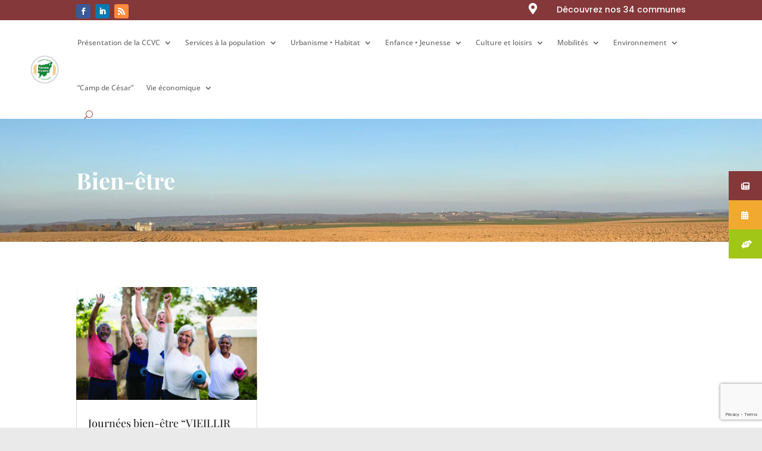

--- FILE ---
content_type: text/html; charset=utf-8
request_url: https://www.google.com/recaptcha/api2/anchor?ar=1&k=6LdPM_UmAAAAAMDKvO7jJbkQdwXF3ADEu80iobwZ&co=aHR0cHM6Ly9jY3ZleGluY2VudHJlLmZyOjQ0Mw..&hl=en&v=PoyoqOPhxBO7pBk68S4YbpHZ&size=invisible&anchor-ms=20000&execute-ms=30000&cb=hsj2nyg4qqcv
body_size: 49868
content:
<!DOCTYPE HTML><html dir="ltr" lang="en"><head><meta http-equiv="Content-Type" content="text/html; charset=UTF-8">
<meta http-equiv="X-UA-Compatible" content="IE=edge">
<title>reCAPTCHA</title>
<style type="text/css">
/* cyrillic-ext */
@font-face {
  font-family: 'Roboto';
  font-style: normal;
  font-weight: 400;
  font-stretch: 100%;
  src: url(//fonts.gstatic.com/s/roboto/v48/KFO7CnqEu92Fr1ME7kSn66aGLdTylUAMa3GUBHMdazTgWw.woff2) format('woff2');
  unicode-range: U+0460-052F, U+1C80-1C8A, U+20B4, U+2DE0-2DFF, U+A640-A69F, U+FE2E-FE2F;
}
/* cyrillic */
@font-face {
  font-family: 'Roboto';
  font-style: normal;
  font-weight: 400;
  font-stretch: 100%;
  src: url(//fonts.gstatic.com/s/roboto/v48/KFO7CnqEu92Fr1ME7kSn66aGLdTylUAMa3iUBHMdazTgWw.woff2) format('woff2');
  unicode-range: U+0301, U+0400-045F, U+0490-0491, U+04B0-04B1, U+2116;
}
/* greek-ext */
@font-face {
  font-family: 'Roboto';
  font-style: normal;
  font-weight: 400;
  font-stretch: 100%;
  src: url(//fonts.gstatic.com/s/roboto/v48/KFO7CnqEu92Fr1ME7kSn66aGLdTylUAMa3CUBHMdazTgWw.woff2) format('woff2');
  unicode-range: U+1F00-1FFF;
}
/* greek */
@font-face {
  font-family: 'Roboto';
  font-style: normal;
  font-weight: 400;
  font-stretch: 100%;
  src: url(//fonts.gstatic.com/s/roboto/v48/KFO7CnqEu92Fr1ME7kSn66aGLdTylUAMa3-UBHMdazTgWw.woff2) format('woff2');
  unicode-range: U+0370-0377, U+037A-037F, U+0384-038A, U+038C, U+038E-03A1, U+03A3-03FF;
}
/* math */
@font-face {
  font-family: 'Roboto';
  font-style: normal;
  font-weight: 400;
  font-stretch: 100%;
  src: url(//fonts.gstatic.com/s/roboto/v48/KFO7CnqEu92Fr1ME7kSn66aGLdTylUAMawCUBHMdazTgWw.woff2) format('woff2');
  unicode-range: U+0302-0303, U+0305, U+0307-0308, U+0310, U+0312, U+0315, U+031A, U+0326-0327, U+032C, U+032F-0330, U+0332-0333, U+0338, U+033A, U+0346, U+034D, U+0391-03A1, U+03A3-03A9, U+03B1-03C9, U+03D1, U+03D5-03D6, U+03F0-03F1, U+03F4-03F5, U+2016-2017, U+2034-2038, U+203C, U+2040, U+2043, U+2047, U+2050, U+2057, U+205F, U+2070-2071, U+2074-208E, U+2090-209C, U+20D0-20DC, U+20E1, U+20E5-20EF, U+2100-2112, U+2114-2115, U+2117-2121, U+2123-214F, U+2190, U+2192, U+2194-21AE, U+21B0-21E5, U+21F1-21F2, U+21F4-2211, U+2213-2214, U+2216-22FF, U+2308-230B, U+2310, U+2319, U+231C-2321, U+2336-237A, U+237C, U+2395, U+239B-23B7, U+23D0, U+23DC-23E1, U+2474-2475, U+25AF, U+25B3, U+25B7, U+25BD, U+25C1, U+25CA, U+25CC, U+25FB, U+266D-266F, U+27C0-27FF, U+2900-2AFF, U+2B0E-2B11, U+2B30-2B4C, U+2BFE, U+3030, U+FF5B, U+FF5D, U+1D400-1D7FF, U+1EE00-1EEFF;
}
/* symbols */
@font-face {
  font-family: 'Roboto';
  font-style: normal;
  font-weight: 400;
  font-stretch: 100%;
  src: url(//fonts.gstatic.com/s/roboto/v48/KFO7CnqEu92Fr1ME7kSn66aGLdTylUAMaxKUBHMdazTgWw.woff2) format('woff2');
  unicode-range: U+0001-000C, U+000E-001F, U+007F-009F, U+20DD-20E0, U+20E2-20E4, U+2150-218F, U+2190, U+2192, U+2194-2199, U+21AF, U+21E6-21F0, U+21F3, U+2218-2219, U+2299, U+22C4-22C6, U+2300-243F, U+2440-244A, U+2460-24FF, U+25A0-27BF, U+2800-28FF, U+2921-2922, U+2981, U+29BF, U+29EB, U+2B00-2BFF, U+4DC0-4DFF, U+FFF9-FFFB, U+10140-1018E, U+10190-1019C, U+101A0, U+101D0-101FD, U+102E0-102FB, U+10E60-10E7E, U+1D2C0-1D2D3, U+1D2E0-1D37F, U+1F000-1F0FF, U+1F100-1F1AD, U+1F1E6-1F1FF, U+1F30D-1F30F, U+1F315, U+1F31C, U+1F31E, U+1F320-1F32C, U+1F336, U+1F378, U+1F37D, U+1F382, U+1F393-1F39F, U+1F3A7-1F3A8, U+1F3AC-1F3AF, U+1F3C2, U+1F3C4-1F3C6, U+1F3CA-1F3CE, U+1F3D4-1F3E0, U+1F3ED, U+1F3F1-1F3F3, U+1F3F5-1F3F7, U+1F408, U+1F415, U+1F41F, U+1F426, U+1F43F, U+1F441-1F442, U+1F444, U+1F446-1F449, U+1F44C-1F44E, U+1F453, U+1F46A, U+1F47D, U+1F4A3, U+1F4B0, U+1F4B3, U+1F4B9, U+1F4BB, U+1F4BF, U+1F4C8-1F4CB, U+1F4D6, U+1F4DA, U+1F4DF, U+1F4E3-1F4E6, U+1F4EA-1F4ED, U+1F4F7, U+1F4F9-1F4FB, U+1F4FD-1F4FE, U+1F503, U+1F507-1F50B, U+1F50D, U+1F512-1F513, U+1F53E-1F54A, U+1F54F-1F5FA, U+1F610, U+1F650-1F67F, U+1F687, U+1F68D, U+1F691, U+1F694, U+1F698, U+1F6AD, U+1F6B2, U+1F6B9-1F6BA, U+1F6BC, U+1F6C6-1F6CF, U+1F6D3-1F6D7, U+1F6E0-1F6EA, U+1F6F0-1F6F3, U+1F6F7-1F6FC, U+1F700-1F7FF, U+1F800-1F80B, U+1F810-1F847, U+1F850-1F859, U+1F860-1F887, U+1F890-1F8AD, U+1F8B0-1F8BB, U+1F8C0-1F8C1, U+1F900-1F90B, U+1F93B, U+1F946, U+1F984, U+1F996, U+1F9E9, U+1FA00-1FA6F, U+1FA70-1FA7C, U+1FA80-1FA89, U+1FA8F-1FAC6, U+1FACE-1FADC, U+1FADF-1FAE9, U+1FAF0-1FAF8, U+1FB00-1FBFF;
}
/* vietnamese */
@font-face {
  font-family: 'Roboto';
  font-style: normal;
  font-weight: 400;
  font-stretch: 100%;
  src: url(//fonts.gstatic.com/s/roboto/v48/KFO7CnqEu92Fr1ME7kSn66aGLdTylUAMa3OUBHMdazTgWw.woff2) format('woff2');
  unicode-range: U+0102-0103, U+0110-0111, U+0128-0129, U+0168-0169, U+01A0-01A1, U+01AF-01B0, U+0300-0301, U+0303-0304, U+0308-0309, U+0323, U+0329, U+1EA0-1EF9, U+20AB;
}
/* latin-ext */
@font-face {
  font-family: 'Roboto';
  font-style: normal;
  font-weight: 400;
  font-stretch: 100%;
  src: url(//fonts.gstatic.com/s/roboto/v48/KFO7CnqEu92Fr1ME7kSn66aGLdTylUAMa3KUBHMdazTgWw.woff2) format('woff2');
  unicode-range: U+0100-02BA, U+02BD-02C5, U+02C7-02CC, U+02CE-02D7, U+02DD-02FF, U+0304, U+0308, U+0329, U+1D00-1DBF, U+1E00-1E9F, U+1EF2-1EFF, U+2020, U+20A0-20AB, U+20AD-20C0, U+2113, U+2C60-2C7F, U+A720-A7FF;
}
/* latin */
@font-face {
  font-family: 'Roboto';
  font-style: normal;
  font-weight: 400;
  font-stretch: 100%;
  src: url(//fonts.gstatic.com/s/roboto/v48/KFO7CnqEu92Fr1ME7kSn66aGLdTylUAMa3yUBHMdazQ.woff2) format('woff2');
  unicode-range: U+0000-00FF, U+0131, U+0152-0153, U+02BB-02BC, U+02C6, U+02DA, U+02DC, U+0304, U+0308, U+0329, U+2000-206F, U+20AC, U+2122, U+2191, U+2193, U+2212, U+2215, U+FEFF, U+FFFD;
}
/* cyrillic-ext */
@font-face {
  font-family: 'Roboto';
  font-style: normal;
  font-weight: 500;
  font-stretch: 100%;
  src: url(//fonts.gstatic.com/s/roboto/v48/KFO7CnqEu92Fr1ME7kSn66aGLdTylUAMa3GUBHMdazTgWw.woff2) format('woff2');
  unicode-range: U+0460-052F, U+1C80-1C8A, U+20B4, U+2DE0-2DFF, U+A640-A69F, U+FE2E-FE2F;
}
/* cyrillic */
@font-face {
  font-family: 'Roboto';
  font-style: normal;
  font-weight: 500;
  font-stretch: 100%;
  src: url(//fonts.gstatic.com/s/roboto/v48/KFO7CnqEu92Fr1ME7kSn66aGLdTylUAMa3iUBHMdazTgWw.woff2) format('woff2');
  unicode-range: U+0301, U+0400-045F, U+0490-0491, U+04B0-04B1, U+2116;
}
/* greek-ext */
@font-face {
  font-family: 'Roboto';
  font-style: normal;
  font-weight: 500;
  font-stretch: 100%;
  src: url(//fonts.gstatic.com/s/roboto/v48/KFO7CnqEu92Fr1ME7kSn66aGLdTylUAMa3CUBHMdazTgWw.woff2) format('woff2');
  unicode-range: U+1F00-1FFF;
}
/* greek */
@font-face {
  font-family: 'Roboto';
  font-style: normal;
  font-weight: 500;
  font-stretch: 100%;
  src: url(//fonts.gstatic.com/s/roboto/v48/KFO7CnqEu92Fr1ME7kSn66aGLdTylUAMa3-UBHMdazTgWw.woff2) format('woff2');
  unicode-range: U+0370-0377, U+037A-037F, U+0384-038A, U+038C, U+038E-03A1, U+03A3-03FF;
}
/* math */
@font-face {
  font-family: 'Roboto';
  font-style: normal;
  font-weight: 500;
  font-stretch: 100%;
  src: url(//fonts.gstatic.com/s/roboto/v48/KFO7CnqEu92Fr1ME7kSn66aGLdTylUAMawCUBHMdazTgWw.woff2) format('woff2');
  unicode-range: U+0302-0303, U+0305, U+0307-0308, U+0310, U+0312, U+0315, U+031A, U+0326-0327, U+032C, U+032F-0330, U+0332-0333, U+0338, U+033A, U+0346, U+034D, U+0391-03A1, U+03A3-03A9, U+03B1-03C9, U+03D1, U+03D5-03D6, U+03F0-03F1, U+03F4-03F5, U+2016-2017, U+2034-2038, U+203C, U+2040, U+2043, U+2047, U+2050, U+2057, U+205F, U+2070-2071, U+2074-208E, U+2090-209C, U+20D0-20DC, U+20E1, U+20E5-20EF, U+2100-2112, U+2114-2115, U+2117-2121, U+2123-214F, U+2190, U+2192, U+2194-21AE, U+21B0-21E5, U+21F1-21F2, U+21F4-2211, U+2213-2214, U+2216-22FF, U+2308-230B, U+2310, U+2319, U+231C-2321, U+2336-237A, U+237C, U+2395, U+239B-23B7, U+23D0, U+23DC-23E1, U+2474-2475, U+25AF, U+25B3, U+25B7, U+25BD, U+25C1, U+25CA, U+25CC, U+25FB, U+266D-266F, U+27C0-27FF, U+2900-2AFF, U+2B0E-2B11, U+2B30-2B4C, U+2BFE, U+3030, U+FF5B, U+FF5D, U+1D400-1D7FF, U+1EE00-1EEFF;
}
/* symbols */
@font-face {
  font-family: 'Roboto';
  font-style: normal;
  font-weight: 500;
  font-stretch: 100%;
  src: url(//fonts.gstatic.com/s/roboto/v48/KFO7CnqEu92Fr1ME7kSn66aGLdTylUAMaxKUBHMdazTgWw.woff2) format('woff2');
  unicode-range: U+0001-000C, U+000E-001F, U+007F-009F, U+20DD-20E0, U+20E2-20E4, U+2150-218F, U+2190, U+2192, U+2194-2199, U+21AF, U+21E6-21F0, U+21F3, U+2218-2219, U+2299, U+22C4-22C6, U+2300-243F, U+2440-244A, U+2460-24FF, U+25A0-27BF, U+2800-28FF, U+2921-2922, U+2981, U+29BF, U+29EB, U+2B00-2BFF, U+4DC0-4DFF, U+FFF9-FFFB, U+10140-1018E, U+10190-1019C, U+101A0, U+101D0-101FD, U+102E0-102FB, U+10E60-10E7E, U+1D2C0-1D2D3, U+1D2E0-1D37F, U+1F000-1F0FF, U+1F100-1F1AD, U+1F1E6-1F1FF, U+1F30D-1F30F, U+1F315, U+1F31C, U+1F31E, U+1F320-1F32C, U+1F336, U+1F378, U+1F37D, U+1F382, U+1F393-1F39F, U+1F3A7-1F3A8, U+1F3AC-1F3AF, U+1F3C2, U+1F3C4-1F3C6, U+1F3CA-1F3CE, U+1F3D4-1F3E0, U+1F3ED, U+1F3F1-1F3F3, U+1F3F5-1F3F7, U+1F408, U+1F415, U+1F41F, U+1F426, U+1F43F, U+1F441-1F442, U+1F444, U+1F446-1F449, U+1F44C-1F44E, U+1F453, U+1F46A, U+1F47D, U+1F4A3, U+1F4B0, U+1F4B3, U+1F4B9, U+1F4BB, U+1F4BF, U+1F4C8-1F4CB, U+1F4D6, U+1F4DA, U+1F4DF, U+1F4E3-1F4E6, U+1F4EA-1F4ED, U+1F4F7, U+1F4F9-1F4FB, U+1F4FD-1F4FE, U+1F503, U+1F507-1F50B, U+1F50D, U+1F512-1F513, U+1F53E-1F54A, U+1F54F-1F5FA, U+1F610, U+1F650-1F67F, U+1F687, U+1F68D, U+1F691, U+1F694, U+1F698, U+1F6AD, U+1F6B2, U+1F6B9-1F6BA, U+1F6BC, U+1F6C6-1F6CF, U+1F6D3-1F6D7, U+1F6E0-1F6EA, U+1F6F0-1F6F3, U+1F6F7-1F6FC, U+1F700-1F7FF, U+1F800-1F80B, U+1F810-1F847, U+1F850-1F859, U+1F860-1F887, U+1F890-1F8AD, U+1F8B0-1F8BB, U+1F8C0-1F8C1, U+1F900-1F90B, U+1F93B, U+1F946, U+1F984, U+1F996, U+1F9E9, U+1FA00-1FA6F, U+1FA70-1FA7C, U+1FA80-1FA89, U+1FA8F-1FAC6, U+1FACE-1FADC, U+1FADF-1FAE9, U+1FAF0-1FAF8, U+1FB00-1FBFF;
}
/* vietnamese */
@font-face {
  font-family: 'Roboto';
  font-style: normal;
  font-weight: 500;
  font-stretch: 100%;
  src: url(//fonts.gstatic.com/s/roboto/v48/KFO7CnqEu92Fr1ME7kSn66aGLdTylUAMa3OUBHMdazTgWw.woff2) format('woff2');
  unicode-range: U+0102-0103, U+0110-0111, U+0128-0129, U+0168-0169, U+01A0-01A1, U+01AF-01B0, U+0300-0301, U+0303-0304, U+0308-0309, U+0323, U+0329, U+1EA0-1EF9, U+20AB;
}
/* latin-ext */
@font-face {
  font-family: 'Roboto';
  font-style: normal;
  font-weight: 500;
  font-stretch: 100%;
  src: url(//fonts.gstatic.com/s/roboto/v48/KFO7CnqEu92Fr1ME7kSn66aGLdTylUAMa3KUBHMdazTgWw.woff2) format('woff2');
  unicode-range: U+0100-02BA, U+02BD-02C5, U+02C7-02CC, U+02CE-02D7, U+02DD-02FF, U+0304, U+0308, U+0329, U+1D00-1DBF, U+1E00-1E9F, U+1EF2-1EFF, U+2020, U+20A0-20AB, U+20AD-20C0, U+2113, U+2C60-2C7F, U+A720-A7FF;
}
/* latin */
@font-face {
  font-family: 'Roboto';
  font-style: normal;
  font-weight: 500;
  font-stretch: 100%;
  src: url(//fonts.gstatic.com/s/roboto/v48/KFO7CnqEu92Fr1ME7kSn66aGLdTylUAMa3yUBHMdazQ.woff2) format('woff2');
  unicode-range: U+0000-00FF, U+0131, U+0152-0153, U+02BB-02BC, U+02C6, U+02DA, U+02DC, U+0304, U+0308, U+0329, U+2000-206F, U+20AC, U+2122, U+2191, U+2193, U+2212, U+2215, U+FEFF, U+FFFD;
}
/* cyrillic-ext */
@font-face {
  font-family: 'Roboto';
  font-style: normal;
  font-weight: 900;
  font-stretch: 100%;
  src: url(//fonts.gstatic.com/s/roboto/v48/KFO7CnqEu92Fr1ME7kSn66aGLdTylUAMa3GUBHMdazTgWw.woff2) format('woff2');
  unicode-range: U+0460-052F, U+1C80-1C8A, U+20B4, U+2DE0-2DFF, U+A640-A69F, U+FE2E-FE2F;
}
/* cyrillic */
@font-face {
  font-family: 'Roboto';
  font-style: normal;
  font-weight: 900;
  font-stretch: 100%;
  src: url(//fonts.gstatic.com/s/roboto/v48/KFO7CnqEu92Fr1ME7kSn66aGLdTylUAMa3iUBHMdazTgWw.woff2) format('woff2');
  unicode-range: U+0301, U+0400-045F, U+0490-0491, U+04B0-04B1, U+2116;
}
/* greek-ext */
@font-face {
  font-family: 'Roboto';
  font-style: normal;
  font-weight: 900;
  font-stretch: 100%;
  src: url(//fonts.gstatic.com/s/roboto/v48/KFO7CnqEu92Fr1ME7kSn66aGLdTylUAMa3CUBHMdazTgWw.woff2) format('woff2');
  unicode-range: U+1F00-1FFF;
}
/* greek */
@font-face {
  font-family: 'Roboto';
  font-style: normal;
  font-weight: 900;
  font-stretch: 100%;
  src: url(//fonts.gstatic.com/s/roboto/v48/KFO7CnqEu92Fr1ME7kSn66aGLdTylUAMa3-UBHMdazTgWw.woff2) format('woff2');
  unicode-range: U+0370-0377, U+037A-037F, U+0384-038A, U+038C, U+038E-03A1, U+03A3-03FF;
}
/* math */
@font-face {
  font-family: 'Roboto';
  font-style: normal;
  font-weight: 900;
  font-stretch: 100%;
  src: url(//fonts.gstatic.com/s/roboto/v48/KFO7CnqEu92Fr1ME7kSn66aGLdTylUAMawCUBHMdazTgWw.woff2) format('woff2');
  unicode-range: U+0302-0303, U+0305, U+0307-0308, U+0310, U+0312, U+0315, U+031A, U+0326-0327, U+032C, U+032F-0330, U+0332-0333, U+0338, U+033A, U+0346, U+034D, U+0391-03A1, U+03A3-03A9, U+03B1-03C9, U+03D1, U+03D5-03D6, U+03F0-03F1, U+03F4-03F5, U+2016-2017, U+2034-2038, U+203C, U+2040, U+2043, U+2047, U+2050, U+2057, U+205F, U+2070-2071, U+2074-208E, U+2090-209C, U+20D0-20DC, U+20E1, U+20E5-20EF, U+2100-2112, U+2114-2115, U+2117-2121, U+2123-214F, U+2190, U+2192, U+2194-21AE, U+21B0-21E5, U+21F1-21F2, U+21F4-2211, U+2213-2214, U+2216-22FF, U+2308-230B, U+2310, U+2319, U+231C-2321, U+2336-237A, U+237C, U+2395, U+239B-23B7, U+23D0, U+23DC-23E1, U+2474-2475, U+25AF, U+25B3, U+25B7, U+25BD, U+25C1, U+25CA, U+25CC, U+25FB, U+266D-266F, U+27C0-27FF, U+2900-2AFF, U+2B0E-2B11, U+2B30-2B4C, U+2BFE, U+3030, U+FF5B, U+FF5D, U+1D400-1D7FF, U+1EE00-1EEFF;
}
/* symbols */
@font-face {
  font-family: 'Roboto';
  font-style: normal;
  font-weight: 900;
  font-stretch: 100%;
  src: url(//fonts.gstatic.com/s/roboto/v48/KFO7CnqEu92Fr1ME7kSn66aGLdTylUAMaxKUBHMdazTgWw.woff2) format('woff2');
  unicode-range: U+0001-000C, U+000E-001F, U+007F-009F, U+20DD-20E0, U+20E2-20E4, U+2150-218F, U+2190, U+2192, U+2194-2199, U+21AF, U+21E6-21F0, U+21F3, U+2218-2219, U+2299, U+22C4-22C6, U+2300-243F, U+2440-244A, U+2460-24FF, U+25A0-27BF, U+2800-28FF, U+2921-2922, U+2981, U+29BF, U+29EB, U+2B00-2BFF, U+4DC0-4DFF, U+FFF9-FFFB, U+10140-1018E, U+10190-1019C, U+101A0, U+101D0-101FD, U+102E0-102FB, U+10E60-10E7E, U+1D2C0-1D2D3, U+1D2E0-1D37F, U+1F000-1F0FF, U+1F100-1F1AD, U+1F1E6-1F1FF, U+1F30D-1F30F, U+1F315, U+1F31C, U+1F31E, U+1F320-1F32C, U+1F336, U+1F378, U+1F37D, U+1F382, U+1F393-1F39F, U+1F3A7-1F3A8, U+1F3AC-1F3AF, U+1F3C2, U+1F3C4-1F3C6, U+1F3CA-1F3CE, U+1F3D4-1F3E0, U+1F3ED, U+1F3F1-1F3F3, U+1F3F5-1F3F7, U+1F408, U+1F415, U+1F41F, U+1F426, U+1F43F, U+1F441-1F442, U+1F444, U+1F446-1F449, U+1F44C-1F44E, U+1F453, U+1F46A, U+1F47D, U+1F4A3, U+1F4B0, U+1F4B3, U+1F4B9, U+1F4BB, U+1F4BF, U+1F4C8-1F4CB, U+1F4D6, U+1F4DA, U+1F4DF, U+1F4E3-1F4E6, U+1F4EA-1F4ED, U+1F4F7, U+1F4F9-1F4FB, U+1F4FD-1F4FE, U+1F503, U+1F507-1F50B, U+1F50D, U+1F512-1F513, U+1F53E-1F54A, U+1F54F-1F5FA, U+1F610, U+1F650-1F67F, U+1F687, U+1F68D, U+1F691, U+1F694, U+1F698, U+1F6AD, U+1F6B2, U+1F6B9-1F6BA, U+1F6BC, U+1F6C6-1F6CF, U+1F6D3-1F6D7, U+1F6E0-1F6EA, U+1F6F0-1F6F3, U+1F6F7-1F6FC, U+1F700-1F7FF, U+1F800-1F80B, U+1F810-1F847, U+1F850-1F859, U+1F860-1F887, U+1F890-1F8AD, U+1F8B0-1F8BB, U+1F8C0-1F8C1, U+1F900-1F90B, U+1F93B, U+1F946, U+1F984, U+1F996, U+1F9E9, U+1FA00-1FA6F, U+1FA70-1FA7C, U+1FA80-1FA89, U+1FA8F-1FAC6, U+1FACE-1FADC, U+1FADF-1FAE9, U+1FAF0-1FAF8, U+1FB00-1FBFF;
}
/* vietnamese */
@font-face {
  font-family: 'Roboto';
  font-style: normal;
  font-weight: 900;
  font-stretch: 100%;
  src: url(//fonts.gstatic.com/s/roboto/v48/KFO7CnqEu92Fr1ME7kSn66aGLdTylUAMa3OUBHMdazTgWw.woff2) format('woff2');
  unicode-range: U+0102-0103, U+0110-0111, U+0128-0129, U+0168-0169, U+01A0-01A1, U+01AF-01B0, U+0300-0301, U+0303-0304, U+0308-0309, U+0323, U+0329, U+1EA0-1EF9, U+20AB;
}
/* latin-ext */
@font-face {
  font-family: 'Roboto';
  font-style: normal;
  font-weight: 900;
  font-stretch: 100%;
  src: url(//fonts.gstatic.com/s/roboto/v48/KFO7CnqEu92Fr1ME7kSn66aGLdTylUAMa3KUBHMdazTgWw.woff2) format('woff2');
  unicode-range: U+0100-02BA, U+02BD-02C5, U+02C7-02CC, U+02CE-02D7, U+02DD-02FF, U+0304, U+0308, U+0329, U+1D00-1DBF, U+1E00-1E9F, U+1EF2-1EFF, U+2020, U+20A0-20AB, U+20AD-20C0, U+2113, U+2C60-2C7F, U+A720-A7FF;
}
/* latin */
@font-face {
  font-family: 'Roboto';
  font-style: normal;
  font-weight: 900;
  font-stretch: 100%;
  src: url(//fonts.gstatic.com/s/roboto/v48/KFO7CnqEu92Fr1ME7kSn66aGLdTylUAMa3yUBHMdazQ.woff2) format('woff2');
  unicode-range: U+0000-00FF, U+0131, U+0152-0153, U+02BB-02BC, U+02C6, U+02DA, U+02DC, U+0304, U+0308, U+0329, U+2000-206F, U+20AC, U+2122, U+2191, U+2193, U+2212, U+2215, U+FEFF, U+FFFD;
}

</style>
<link rel="stylesheet" type="text/css" href="https://www.gstatic.com/recaptcha/releases/PoyoqOPhxBO7pBk68S4YbpHZ/styles__ltr.css">
<script nonce="OtxebJLlS9FA3SYMA6RHoA" type="text/javascript">window['__recaptcha_api'] = 'https://www.google.com/recaptcha/api2/';</script>
<script type="text/javascript" src="https://www.gstatic.com/recaptcha/releases/PoyoqOPhxBO7pBk68S4YbpHZ/recaptcha__en.js" nonce="OtxebJLlS9FA3SYMA6RHoA">
      
    </script></head>
<body><div id="rc-anchor-alert" class="rc-anchor-alert"></div>
<input type="hidden" id="recaptcha-token" value="[base64]">
<script type="text/javascript" nonce="OtxebJLlS9FA3SYMA6RHoA">
      recaptcha.anchor.Main.init("[\x22ainput\x22,[\x22bgdata\x22,\x22\x22,\[base64]/[base64]/[base64]/ZyhXLGgpOnEoW04sMjEsbF0sVywwKSxoKSxmYWxzZSxmYWxzZSl9Y2F0Y2goayl7RygzNTgsVyk/[base64]/[base64]/[base64]/[base64]/[base64]/[base64]/[base64]/bmV3IEJbT10oRFswXSk6dz09Mj9uZXcgQltPXShEWzBdLERbMV0pOnc9PTM/bmV3IEJbT10oRFswXSxEWzFdLERbMl0pOnc9PTQ/[base64]/[base64]/[base64]/[base64]/[base64]\\u003d\x22,\[base64]\\u003d\x22,\x22wrrDvMOZbylBwrw/wodWSMKSWcOpZsOiem51XsKKCSvDm8OcZ8K0fCFlwo/[base64]/ComvDosObORTDmj/CkMOGPWB2w4l0w4HDs8O2w75GEh/Ck8OYFkdDDU8AL8Ovwrtywp58ID1aw7dSwqTClMOVw5XDu8Omwq9oSMK/w5RRw57DjMOAw653fcOrSA7DvMOWwod+KsKBw6TCi8OabcKXw4V2w6hdw45/woTDj8Kiw446w4TCslXDjkgaw77Duk3ClAZ/[base64]/wrcqXcKGwrzDtXR2wq0tEj8OGsOuXz7CiEMEFcO5XMOow47DszfCkmLDv3kQw6LCjnk8wqrCij56HhnDpMOew4Eew5NlNCnCkWJgwpXCrnYzPHzDl8O7w5bDhj9Dd8Kaw5Ugw4/ChcKVwrLDqsOMMcKZwrgGKsOEU8KYYMOzB2omwpfCm8K5PsKaaQdPBsOwBDnDrcOxw40vfjnDk1nCtxzCpsOvw6vDtxnCshHCvcOWwqsbw5hBwrU0wrLCpMKtwpPCuyJVw7tdfn3DusKBwp5lZEQZdGpnVG/Dg8KwTSA7FRpAbcOlLsOcLcKlaR/[base64]/CoCAeQWptwrLCkXc4DsKQw7DCtA7DlMKGwqIRKS/CnU3CoMOJwrReAmZGwotvbTrCjR/CnMOIfwBHwqnDjhgHXwE4S2kUfjjDlxJYw5kUw5plP8KCwpJ8LMKaasKVwrxTw6Y3USBOw5nDmlhLw5pxJsOtw7gewr7ChUzCsmwyT8OGw6p6wqJjdcKRwprDuCvDoCHDi8Ktw4/[base64]/DjsKYfEzDrkjCscOawoBawrPCp8KKNgPClXlIYcOpJ8OBChfDqCchFMKpMQ7CkXrCpEstwrM5eFLDsnBEw5wxGQXDqjfCtsKjSBPCow/CozDCmsObaFVTIGoAw7d6w5UGw6x2LywAw7zCisK2wqDDkBQjw6c2w4zChsKvw5luw4HCiMOhJEdcwoNpemtswqnDlSw5YcO8wqrCqAhPcxDCpE90w4TCl0Jmw63CtMOzeRxgVwnDhxzCkg0cRDBcw65hwpw/M8OOw47ClMKOd1QCw5lrXQ7Ct8OHwr80woN7worCnWvCs8K1Gj7CkDlrCMOTbxnCmhgde8KRw7BqMU5DWcO/w4JXIcKEM8OaH3R+OlHCpsOiTsOAYmPCiMOYGxbCjALCpwUnw47CgVdWf8K6wpjDs3kQIBI8w6rDjsOZZBAqYcOXEMKbw6HCoW/DjsOcNsOKw6pGw4jCsMK5wr3DgkDDm3DDncOAw4jCjRfCoi7CgsKcw4YWw4pMwoFqfTkHw6nDu8K3w7gJwpzDvMKkZ8OBwpZkEcOcw5cpMVLCqlVEw5t8w5cbw6wwwr3CtMOXC2fCk0vDjT/[base64]/DusKRU8Oiw4XClEciesOdwqvCnMOQH3HDnGU2NcO8C1R1w5DDhsOGdUzDhF8DacOVwohfWy9DVAjDt8K6w4dmbMOIB0bCmQvDkMK4w4VIwqwvwp3DoE/[base64]/Cvlo9wrEbZMOFw7/CisOSwp88w4fDkMOMagBQw552b8ONVEp6wr8Gw4nDuXJeX0nCpwbCncKNw4Z8f8OUwrILw6EOw6jDscKFNi4Bwp3CjEAodsKCJ8KqFsOZwrvDngkCaMKQw73CqsOKMhJew5DCqMKNwpBON8KWw7/CsAFHZGPDokvDjcOLwo9uw5DDuMKOwrfCgjXDsl/[base64]/DtMKjw4waBBLDrFpkOFDCsF02w63CknJSw7bCr8KvT0rCgcOzwr/DlQF+MU8Sw6t0aEXCsWwEworDrMKbwqrDghLCtsOlY3bCiXLCn1RhOiA7wrYuasO8NsKQw67ChhTCmzzCjgJkTCUAwqsxXsKKw7hDwqoCaUgeBcKLfQXDoMKURAAjwqnCgDjCpmfDkm/Cr1xjG1Ilw5oXwrrDpFvDuXbDqMOdw6AbwrHDkB0ISSRxw5HDpyBVPAZJNgHCvsO/w5QPwoozw786EsONf8Kzw74Cw5c8T2PCqMO+w7BKwqPCqTcvw4ATUMK7wp3DhcKHOcOmLWXDi8OUw4vDmzo8YzM8w4h8TcKcAMK5BRzCk8OWw6rDlcOzHcOULVEVKklCwq3CkC0Cw6PDglHCmlU4wo/CicOowq/[base64]/CkcObCFrClsOKwoHDslrCsCovwoxAw63DicObHWNDLiTCiMOEwrzDg8K6CcODUMOkLsOrJsKDMMOkCiPCgjNJYMKswofDmMOVwpbCmmYXbcKdwoPDisOKRlE/wqHDgMK8G1nCnnQbfArCgzoKQ8OoVz3DvCE8clrDnsKCXgjCpV4AwrF7AcOsfMKAwo3CpcO6woBrwp/[base64]/Cm1TDtMO4HcOYIHlGeWsUwobCuRVjwqTDs8KWScO1w4rDmmVJw4p1KsKVwoYOYTJjJwLCv2fCvWFjWsO/w4pwSMKwwqIeXijCv0Ynw6vDiMKsCMKJS8KXAcOvwr3CicKlw61dwp9Xa8O+eFfDp0dBw5XDmBnDvyMIw7oHPMOvwrMywoTCrcOOwqoAchQNw6TDtMObbWnCgcKGT8Kcw5EBw5ISPsKeGsO1f8KPw6MrZ8OzDzLClnoAWWQiw5vDvzgrwo/[base64]/ecKswoBLw5/DnQMVw7rDvMO+Tj3Cn8KIw7o1wqbCgMKGVsKXAV/DvXrChybCrH3CvB7DvC1lwp5QwqXDmcOEw6FkwoU0PcOaJx9Fw6HCgcOWw7nDmE5Xw4Q5w6zCpMO+w7tdQnfClsKze8Oww5F/[base64]/[base64]/DoMOWAcKFw4/CrAJKYljCsGbDiUbDjcOkF8Kuw5/CuD7CtHPDucOWaG0ha8OGesKia3U/[base64]/[base64]/YibDkkHCvCYpwrTCg8O9XQHCscOzWsK2wqsuw4zDlC8VwrZUMGwEwr/[base64]/fsOIJMKbIWwNEcKHwrskw5HCqcOFw6hJIUDCm8KLw5zDt2xIF0tvwpvCk3wZw7TDinTCtMKKwogYKCPCm8KpeSHDqcOcQgvCnVTCglVgbcKzw4zDg8KwwoZLdMO5U8K/wrxmw5DCjGEGd8KUCsK+TgEbwqbDmXQVw5YuDMK6AcOoXWXCqVUzNsKXwp/CjGvCtMOSZsOUYEIkA2A/[base64]/CkcK1Ik5yw7xbwodWw4EFM8OzScO3wofCnsK/wpjChMORw5lxwqHCjgNmwqfDkT/Ck8KZPFHCpHDDscOHDsORPCM7w7YMwo53CW/CkSpZwoMOw40zClMmT8O+R8OqGsKeVcOfw5l0w5jCv8OPIVrCtQdswokRCcKPw5LDuFl9c0HDpBfDmmxVw7PChzx8bMOLGAXCgmPCiCJVfCvCuMKWw79dVcOoPMO/wpdRwoc5wrNiMF14wonDtsKfwpDDiFtBwpjCqkdTZkBZOcOLw5bCrnnDv2grwrjDmzMxa2IXFsOhOFHCgMKnwp/DmcKdNnTDlgVDEcK6wqojYVTCu8OywoNXLmIwbMKqwpjDpSrCr8OWwpcTPznCmEB6w4F9wpZuBsOhAAHDln/Cq8OCwq41wp1cBSTCqsKMRU/Dl8Oew5bCqsO/XxNrKMKOwo7Dkj0IVFhiwqouHjDDtk/CoXpVU8OMwqAaw7nCoC7DslrCuWbDjHTCuHTDmsKbD8OPVgJDwpMNFS86w4Q7w7tUBMKMCRIKZUhmIRspw6rDjDvDuizCpMOxw6QLwo4gw5TDpMKJw5RyTsO9wqDDpcOMJQXCgHLDusOrwr81wo4mw7EZM0/CtUBUw7kQXwXCkMOGBsOocjrCqCQQJMOJw50VeGMkO8Oyw4rDnQcIwozDm8Kaw5LCn8O9HR8FesONwqTClMOnchnCgMOhw6/DhAnCpsO1wrHCosKrwrlKLzjCv8KZX8OzcT/CpcKewrTCizA0worDrkgvwqbCiBk8wqvCs8KswrBYw6IAw6rDp8KmXcO9wr/CsCp7w7slwrFaw6DDicKnw7U1w5dtLsOOIDrCun3DsMOjw58nw7tDw4E4woRLLwVbFMKsEsKuwrM8GxzDhyzDocOLaWEXJ8KxPGonwp4kw7jDlsOqw63CiMKpBMKUWcOUUlXDlMKpLMK3w4/Cg8OEHMOywrvCnVPDgHHDpBnDrTorPcKpFMO5PR/[base64]/CgUXCi03DhMKCa1HCr1BBe8Oafz3CgsORwpQWGQRycGxHEMOhw5LCisKtHFjDrBoRKH8yVHrClHxOBXUaZBMWe8KWPl7DncOCdcK/w6/[base64]/Cgw/[base64]/[base64]/Dm8Omw6jCtsOiw5PDmcOfUXNDwpzCuxYiCSXDrMOAAMOIw4XDucOSw6QMw6jCrMKuwpXCrcK4LEbCrwJfw5DCp3jCg1/[base64]/Cp8O6wpfCq1rDikDDqcOSPShpwqEWw5AZGDoRX1cgVBlNVsKfO8ONV8K5wrDCl3LDgsO4w4ADZzdVeHjCsXJ/[base64]/aTcmACxTw6lhTTfDnCNYw5LDtsOUUH4RfcKqJsKhFztowqrCo2F0RAhfQcKFwq3DqyEJwqtlw5g5B1bDqnTCrsK/EsKowpnDkcO3wqrDmcKBGDfCssOmUTPDnsOkwotyw5fCjcKXw40jEcOXwqMTwoRxw5/Cj2QFw5IzYMOWwoYJYcOew5LCqcKcw7oPwqPCh8Ozf8OHw558wqjDpiUbOsKGw70Mwr/DtXPCq2LCtjwKwrMMdlzCpSnDshoOw6HDpcODZllPw4p9dXfCmcKzwpnCkh/CumTDpCPCg8K2wqlhw5xPw6XClHnDusK8VsKdwoIjemITw6kdw6cNV3p5PsKZw5hYw7/DlAU6w4PCvlrClQ/CuTRew5DDucKhw5rCrCUQwqFOw5AyO8OtwqPCscOcwrrDu8KAfV8awp/CjMKwbxXDt8O+w5Mjw77Dp8Oew6FJb1XDtMKqOBPCiMKuwqx2VSdLw7FiYsO8wprCvcOSAB4cwqoLYsOxwrlbPwp4w6JfRUXDg8KnRTPChXUUfsKIwpHCrMOGwp7DvcODwr8vw4/DpcKuw49Xw4nDusK1wqLCmsOsVkgBw63CpsOEw6HDlgkqPAdOw5HDrsOUA1HDoX/[base64]/wpzDvVxSw4hTw7JZw5vCmE17FsKmwrLCk14iw7jDn2fDiMKkPkvDtcObK25DdXolIsKPw6TDo1/CucK1w4jDnkHCmsOqWh7ChFMXwro8w4NvwoTDjcKLwooIR8K4Sy7DgWzCqD3DhRbCg3Bow6TCjMKuZzUMw6IjfMOfwqUGWMO1akh4dsOwAcOHZMOywp/[base64]/Du8O+QcOHfkcZBQIhZ8OCwoPCrF83w6PDmQrCnQXCoVwswpzDr8Kdw4lTMmwQwpPCv3fDqcKgBWoLw61iQcKRw6o2wqh5woLDlFbCknFdw54kwqISw5fCnMOswoTDocK7w4cCH8K3w7fCtQDDhsOyVlPCo1/CtMO8FwPCncK4V0jCgsOrwqAkCzxEwpnDqWkXcsOjT8OHwrrCviHCnMK3V8OwwrTDgQh8WDjCuhrCosKnwrJbwrrCpMOgwrvCtRzDssKfw4bClRAzwr/[base64]/[base64]/w5JPw4jCmDsAbsOmJcKEw6DDt8KNwprDj8OVW8KYw7LCuiZNwqdBw4tSeDTDtFzDn0d9VjEUw7d1I8OlEcKhw7REIsKAP8O9SC8/w5fDssKuw7fDjhTDojPCkFobw6t3woRywp3CkwBgwp3DiB0VWsKAwrlEw4jCs8KzwpNvwodmBMOxfHTCnjN1GcKrdWIjwoPCocK+UsOTNiICw7dBRsKZJMKEwrd4w7/Ct8KGCgA2w5IVwqjCijXCn8OBVsOpLTnDssOZwodew745w7DDl3zDhhR1w50pJyDDnxsANcOuwo/DklY0w4jClsOjYEMRw6XCtcOlw4bDtMOdDAdVwpICw5jCqz9hYxnDh1nCmMKSwq3CrjYFJ8KNK8OnwqrDq03Cn3LCpMKIIHI7w7RiEU/DoMOMVMK9w67Di0jCtMKIw7A9Z3Vjw57Cn8OawrEzwp/DkX7DhzXDu380w7TDhcObw5bDhsK+w4/CviImwrI0QMK6J3XCpWfCtRMNw5orOSZGC8K3wpxGAVMYSVXChjjCr8K5EcKnaljCjDBtw6JHw7bCs3RMw7oySB/DgcK2wqVvw7fCi8OgflQxwqPDgMK9w5h1BsO5w7Jew7DDgMOwwo8gw4Zyw7vCnMOdXQvDgjjCkcOGfQN+woRKDkDDssKoC8KJw6dgwpFtw6bDl8KDw7lhwoXCnMOyw4LCoU1yTSjCj8K2wrjDqVZCw5Jtw73CtVhlwpLCr3/[base64]/Ci33CkcOyOW8ywosGSF3DhcOqwrvCtMO2wqTCn8KSwq/Dq3U/[base64]/wq3CsMOjajBiw4Ufw7DDosOCw4kuw7rDlBUmw5PClRTCng/ClcKCwqcswpnCuMOcwq0ow5/[base64]/[base64]/wpDCmsKPw6pdEcKhwoPDlMKqWQjCg8KnVMO9w4x5wrfCksKMwpZ5EcK1ZcKEwqACwpzDusKneFbDu8KgwrzDjVsEwoU9fcKrwqZFBXTDnMK6OkBLw6TCk0BswpbDpFjDkz3DihzCvAUtwr3DqMK4wrTCnMOkwokWQMOGRsObbsKPNULDs8K/DyI6w5fDuT8+w7lCDnoZeh1Xw4/Dk8Onw6XDmMKpwpEJw4MFey4pwo1naQvCmsOAw5DDmMKOw5LDmjzDmngAw57Cu8OhJ8OJVg/Dv2TDokHCvMKbVgMBFmjCgUHDjsO1wpRyajV1w7nDmykacgTCg1TDszUjZhXChcK8VcOBWDJKwqAvOcK1w7U+Dy1tXsOlw7/DuMKKJE4Nw7zDusO1Yg0bZsK4VcOXXnjCmmkhw4LDssK7w41aJwTCl8K+P8K4HWLCoQDDncKwVgNjGAXCmcKfwq4sw5wMPcK+DsO6wr7CusOUbF1vwpxLccOAKsKXw6/CqkJkKMK/wr9IBkIvPMOcw5zCoHLDgsKMw4HCtsKyw63ChcKBKsOfZWwYdWnCrsK4wrslbsOPwq7CpUjCmMOZw6vCj8ORw7TCrcOlwrTCo8K1w5BLw4lxwqTDj8KkaSXCrcOFcCklw4oADmVOw4TDiQ/[base64]/CmG12bMObw6/Dq8KiYcOVP8OVWTplw7VKw5bCrsOmw4jChcO+d8O4woBNwoEOXMOwwqvCrEtNQMOvBMO0wrFiDWrDognDohPDq3fDrsKGw41/[base64]/Cn3zCtFLDojLDpF7DsjfDqsO1w78GM2bCvG9/LMOpwps/wq7Dl8Kxwpodw7wJAMOeBcKkwoJrPMKawoLCicK/w4JLw79OwqolwpRWR8OowpxKAWvCvlk3w6rDtSjCmcO8w5QnS0LCsglowp1IwoUWEMOJZsOPwpUFw70Kw7dpwoBRWkvDqynCtnvDokRnwpbDnMKfeMOyw5nDtcKQwrrDjsK1woPDlsK2w7rDk8OFEmpYbklzw7zCnxVkb8KyPcOjJMKGwrMQw6LDgSd6wqEgwqh/[base64]/CiUzCgsOMUzFASRETwqjDqWVBcsKLwoJ1w6USwqvDvhzDpcKtfMOeZ8KEJcOdwqgkwocGcmYYNhlowp8XwqIcw7w4cinDjMKmecOhw710wrDCvcK+w4XCtWRWwoLCg8KuJ8Kkw5PCqMK/E1DDj17DsMKrwqzDs8KUesO4HyfClcKewoHDhCHCrcONKlTCkMOPcgMaw7Uow6XDozLDtWTDvsOuw4g4JXbDqE3DkcKhZsOCe8O3TMO7QHbDm1RAwrdzQ8OMMDJ6LQpmwobCssKwFi/Dr8Osw73DnsOkZkV/eQ/DrMOwbMOAQQciIl0EwrvCugNSw4jDgsOcVDIXwpPCs8KHwqRFw6krw7HCnkpJw6QvBhRzwrHDnsKDwrDDsm3DkyoceMKZDsK4wq7CtsOtw7tzAHpmRlA4Y8O4Y8KWG8OTDFnCqsKIRsKaKsK4wrrDoQXCviJrY08cw7bDtcKNOy/CjcOmCGDCtMO5ZwDDhxTDsXXDtibCksKXw4QGw4rCgEZAK2fCl8OiUMKKwpl1Xl/CocK7EgE9wo96JyEcNUcqw47Ct8OswpN1wpXCmsOBBsOOPsK7EAHDusKdB8OjM8OJw54nWA/Dr8OPGsOTZsKUwqdIYzt6w6jDtHUMPcOqwoLDrsKfwopRw6PCsSRAPGNFCsK8f8K+w6gUw4x3ZsKPMXJ2wrzDj0vDoCbDucK2w4vDjMOdwpcfwoVIL8OVw7zCisKNX2/CkjZow7DCpXQBw5VpD8KuZ8KjNCUQwqZ7UsK0wrXCk8O+BcObYMKLw6tHckPDkMODJMKFfsO3G249w5dfw45jHcOhworCkMK5woFRLMKONA0Ew4gNw4DCin7CrsK8w5Ipwp7Dl8K9LMKaI8K1aDd8wot5CCLDt8K1DBVPw5XCnsKpfMO3BDzCiW3ChR8/VcKOaMONTsOYJcO+cMOqMcKIw57CjBnDqH3DksKuTFTDvFbCusKzX8KIwp3DicOTw6hgw7zDvnwLEXvDqsKRw5nDlw7DmcKuwoslKcK9FsOpd8Obw4h5w7/ClVvDiFTDo0DDrR/DlSbDssOSwoRIw5DDj8OqwrtPwo5pwqQcwpgTw7/DkcKJdDHDgT/CgQbCr8OgYcOsGMKdV8O1ecOZKMK8GD5hej/CksKPO8O+wotSKUMyXsO0w717fsOJGcOwSsKzwpbDi8Opw45zTsOiKg7DvRTDuUnCs0DCohNCwpYUdlQOTsKKwprDrWXDsjIJw4XCiBjDu8KoW8KzwqtTwo3DvsOCwodXwpjDicKlw4JNwotYwqbCh8KDw5rCgRfChCTDnsO+LmfCrMK+V8O1wq/ClgvDicKGwpZCUcKow4Q/NsOqXcKOwokQF8Kuw6zDuMOxXC3Cm0HDv0QcwrsMWXdBMhbDnXzCvMOSCThnw7c+wqtrw7vDhcKyw70EJsKmwqkqwpwjw67Dow7DpWrCq8Kew5DDmWrCrcOpwrvCpCvCn8ONScKJEQTClxbChUPCrsOuLENJwrfDhMOxwqxgcwNMwqPDl3/DksKtIzvCpsO6wrTCusKWwpfCqsK/wqkwwo7CulnCsiTCulPDt8O9aw/DtsKtLMOIYsOGBH9bw5TCsnnDvgZSw5vCosK8w4ZZd8O7fDdPP8Ovw50wwpnDhcOOWMKrIg0kwqfCqFDDnnhrCCnDvMKbwoglw6B6wonCrk/CpsOfPMOEwo8MFsODX8Ksw7rDhjINEMOFEFvCggrCthMoQMKxw4rDsjFxRcKSwqRmEMOwegfChsKwNMKMTsOED3vCgsOlFsK/ECI4O1nDusK2esK9wqV5C1s2w4oFQ8Ksw6HDsMK0JcKDwrB/el/[base64]/RcOUw4HCo2MbwqJ9YcKrL8Ofw7zDhsOQw55OOMKNwocWKMK8bCtAw5TCp8OBw5fCiVMDDQhITcO1w5/DvgJAwqARV8OTw7hobMKDwqrDpCJmw5otwqhbw50owonCjRzCvcKUDljCvB7DssKCHUDCncOtfBnCrsKxclhZwozCrkDDgsKKdsK9TxfCscK0w6LDscKAwpnDukACeHZBWsKAPX9swpZGVMOHwptSCXdqw4TCowc+JjlVw5PDg8O/A8O3w49Kw4Fcw58xwrDDvnJgYx5XPxNWGnTCucOBbgEoPXjDjHPChzDDoMOII3YTIwoKOMKqw4XDnAVIJDVvw4fDpcOoYcO8w4AmMcOHA0hOMnPCucO4KiXCiiU7bMKow6bClcKaHsKaIsO7LxjDjMKGwqfDgxnDmj5/bMKFwojDscONw5x0w4VEw7XCjFDDmhh+BsOQwq3DisKOajoldsO0w4RNwq/[base64]/wptzaiHCscKLw55UwpXCm8OZPMOWWDtKwr3CqMOSw7dcwovCkU/Dqx0HasKbwps/GEIVIsKOfMO6wpDDj8Kbw4HDisKuw7JEw4LCtsO2NsOoIsOiTDbChMOhw7pCwpFLwr4fWEfCkyjCpGBYEsOHCljDm8KiEcK1eC/ChsOFFMOHWHrDrsK/cFvDtEzDq8OMPMOvPBvDhsOFQW1OLXVRcMKVNCkIwrlLfcKiwrlew6/[base64]/DqsOdw5k2eAxHwpnCg8Oqw6fCilZjEW7ClSd7HsK5DMK+wovDpcOywosIwqNQM8KHRmnCnHjDolbDmsOQCsOGw788KMO3WsOIwobCncOcQ8O0ZcKgw5PCi2QuU8OpQwrDq0zDqV3ChnIqw4lSGmrDuMOfwobDq8KIf8KXFsKDOsKNWsKXR2dVw7ReQlR4w5/[base64]/GlnCu3LDn8Kxw6zCu8OBwpjDujHCtXUpcsOpwqTCiMOwZsK6w71RwozDvMKQwoxXwpkPw6lRKcO3wrZKd8OSwoIRw5pIO8Kow6NZw6/Dl0xHwpzDuMKva1DCtyc+Ax3Cg8KyWsOTw5/[base64]/[base64]/[base64]/bWg3WiBtAsKSacOAOQzCtjZgXsO4GsOrdEcUw47DpsOOc8Odwp1YTmDDjV9RWRvDuMOlw6jDhyPCvV7CoHLCgsONSDYpeMORTWVxw44CwofCk8K9JcOZPsO4ASlyw7XCq1lSYMKkwoHCmsOaG8OMw6HClMOkX2hde8OQBsKBwrDCkzDCksKNS1/DqcOGVCfDh8OnZz83w55nwpUmwoTCvGbDr8OWw70ZVMOvCcO5HsKfG8OzaMKeSMOrC8O2woEEwpQfwpY2w51BRMK+V3/CnMKkNAAISzwUIsOOPsKKW8Kpw4xRTFrDp0LCpELChMO7w71WHDPDssK4w6XCpcOswpvDrsKOw6FVA8KbM09Vwo7Cs8OOGgPDrwc2TsKSNnXDo8K5wqNNLMKIwrNKw5/DnMOrNxYgw4bCuMKXG0Qtw7bCkAXDlWzDmcOdDMK3PigVw6zDiCDDrmXDiTJ5w41MPMOWwrnDuAFFwrdGwrcvAcOXwrI3OQrDnjvDiMKSwohLcsKuw4hDw5h5woRkw7l4wpQaw7jCq8K9JV7CuXxywrIYw6/DpUPDsVRgw7Bqwqgmw7k+w5/CvBcJc8OrUMOxw67DusK3w6NVw7rDiMO7wqPCo3JtwoVxw4TDqRrDpyzDkAbDtWfDlsOLwqrDh8OTGSUbwq4kwrnCnn3CgsK6wrbDvxpHEAXDo8OhQFYwGcOGSw4ewqDDhzHCiMKhNknCvsO/DcOIwo/DicOlwpXCjsOjw6rCixdnwqEvfMKbw5wnw6pIwrzDplrCk8OeXn3CrsOhWS3DisOkbyEjUcKIFMKmw4vCnMOWw7nDvWoTI37DtMK5wqFGw4vDngDCk8O0w6zDpcORwpM4w6bDjMK/axrDryhwDDnDpAJ9w7ZfPHXDkwrCvsO0TyfDp8Khwqg2KWR/KsOUb8K5w7TDkMOVwofCvkpHbm/[base64]/DlcKNPcKRT8KnLsOOBcOXdsK2w7PDnXnCp0XDkV08DMKNw4TClcOYwqXDpsKdfsOfwr/Dv1E3BivChQHDqz5NR8KuwobDuSbDg3YpDMOjwqE8wrs3TDfCnXUcZcKlwq7Dm8OLw4BCScK/BsKDw7J7woEMwq7DlsOcwr4CWRLCgsKmwpQVwqwdM8O5W8Kxw4vDuiMORcO7LcKEw5nDl8OZcgFgwpPDghvCuBLCkgl8BU04CAPDrMOwPyg+wonClm/CrkrClsKUwqHDucKrSzHCvhfCsC5zQFvCt1vCljLCscO1MTPDvsKtw7jDkSJ3w4d1wrfCjizCt8KnMMOIw7rDhcOKwqLCiAtNwqDDhEd+w5fCoMOUw5fCnFNfw6DCq0vCj8OoHcO7wpvDpxE+wqdkcDnCssKowpsowpRISG1aw47DnFZ/wqNxwq7DqAsaZhZiw7ATwpfClk0mw5x/w5LDmnfDs8OPEsOHw6XDk8K+fsO2w5w2QsKlwrcdwqQcwqbDl8OBBy0lwrbClMO7wqAVw7XCklXDk8KRSB7DrTFUwpbCrMK6w6NEw6ZkasKpbwp/[base64]/w5E3wrBRwrvCn0LCk1thw7IEXivCi8OKw5/CpcOSa2RLPsOIFFt/w5pgccK7ccOLUsKewrdTwpfDmcKkw5V9wrgoQsOMw6DDpybDti47w4vCo8OtZsKVwp03UnbCtBzDrsKhNsOoe8KhKSTDoEIbSsO+w6jCnMO1w40Swq3DpsKpe8ORPWpBA8KgDDJSR3DDgsKiw5AkwrbDlAjDsMKOW8Oww50QZsOvw4/CgMKwbQXDtXvCjMKSY8OUw4/ChgvCgDMGHMOsJ8KNwoXDiQDDmMKhwqvCi8KnwqYGKxbCmcO2HEACQ8Owwqofw5o+wrfCnVJ2w6d5wovCmVc/fkBDCnbCq8KxZ8KZVio1w5NQacOjwqwsYsKUwpgOwrPDlEMBHMKMT1QrIMOaSzfCqU7CssK8Y1fDtjIcwp1oVjxOw4HDqQ/CklAJMxUwwqzDiTUaw650w4siwqt/M8K1wr7Dtz7DmMKNw73Dv8K3woMXe8Kdw6obw5gvw5wzdcOZfsO5w77Dq8Ouw5DDr1jDvcOJw7vCv8KUw5lwQG4Jwr/[base64]/CkjJSBBFJWi/ClHrDgTvDtGvDhlEVTw4iLsKtXCXCiE3CimPCusK3w4DDqMOZBMKEwrlSEsOuKcOXwrXComHDmUlJYcK1wrc2X15LTD0UEMOgHVnCrcOrw4ciw4VXwrpJBy7DhzzCkMOmw5LCl2EQw5LCjWp1w57DiizDiQ0mMjnDkMK9w6vCi8KiwqxQwq3Djg/Cq8OFw7fCu0PCpQPDuMONbztVNMO2woJ3w7TDjWBiw7NUw6h7aMO9wrcrcRDDmMK3wo9mw74bbcKFS8KdwqRmwr06w6FZw7bDgDLDssOfEH/[base64]/Ds0NvYcOZwrN8csKOA3rChnASHnhVL1/CssOlw5jDucKAw4nDlcOHQMOEcUsCw5jCmmVRwoovT8KjRkvCqMKewqrCr8OGw6bDo8OIDsK1D8O0w6fCnW3CjMKkw6leShJuwrjDrMOhXsO1JsKxMMKwwrQ/PQQ0eQVeb0fDuEvDqGbCpcOVw7XCljTDvsOKQMOWcsO7cmsgwrRMQ0hBw5E6wovCocOAwoNLGFTDmsONwrXCkhjDmsOnwocSYMK6wpszD8OaQGTCrC5Ewql9FkLDpCvChA7CvsO/G8OYFzTDgMOCwrDClGoGw4jCj8O6wpLCv8O1d8KhJFl/PsKJw4Q7JhjCoGvCunzDqMODIgAzwpd+Jy9NQsO7wpDCisO3NmzCjRJwGyYjZ2rDl1RQbyvDtkvDsCV5BhzCmMOdwqLDkcKdwpHCiE04w4jCucKGwrNtGsKwd8Kdw41Kw4ZjwpbDmMKPwqxLGXxvUsOITyAUw5BowpJwPyxTdCPCr3LCq8KQwrdFJT0/woDCrcKCw6pww6PChcOgwo8bWMOqQ2PDrig9SUrDpHjDuMKlwo08wr10BSRswr/CskR+HXlgYsODw6zDnh7DksOsP8ObLTpxYVjCqEDCrsKow5zDmzLCl8KTH8K0w58Kw4nDssOww5AADsK9OcO4w6/CrgVvA13DrC7Cp23DscKJe8OtASMgwppdfE/Du8KNFcODw7F0wpdRw5IgwoLCiMKsw4/CrzpMFX7CkMOLw67DgcKMwr7DogFyw492w5HDqibCssOUY8KjwrPDgMKdGsOMX38vK8OXwpLDti/DtcOaTMOXw50hw5QLwpPDjsOUw4nDjVDCjcK6O8KWwrTCpMKOc8K9w4sow78zw6ttCcO3w5pqwrBnf1fCskvDpMOfVMKPw6XDn07DuCZedTDDg8OIw7bDvcO+w7DCmcOOwqnDhxfCo3MSwqBSw7fDmMKSwqXDm8O/w5fCkifCoMKeDFA5MiNkw6vCpD/[base64]/FTJrwpnDh8OLd3xuw413KjRCBsKmdcOTwocce0vDhcOKZnnCu2cgcMOMG3HCscOFLsKqcBwgQ1DDmMKoQVxuw47CuRbCvsKjICPDgcK4DHxIw71aw5U7w7sRw4FLdsOoM2PDp8KYNsOodnBZwrPDlw/[base64]/ZMOcwo/Dgn08w6ZFwp8NwpYDBsOaw7pLw642w4BrwpzCscOmwo1ZD3HDq8Kdw6InVMK0w6QGwrwFw5vCnWLCmUMowpDDgMOzwrA9w4UNcMODT8KwwrTDqBDCkU3Cj0bCmMKddsOKQcOSFMK5NsOIw7NUw4zCncK1wqzCgcODw5jDlsO9Vjg2w6pXLMOAKi/ChcKXPAbDqFJjXMK3GcK+f8K9w6VRwpITw4pyw5FHP0MtXTbCmH01w4zDpcKMISXDu1PCkcOqwo5Vw4bDgUfCrsKAI8KQbEBUW8OoFsKbGSDCqnzCrH0XVcKuwq3Ci8OTw4/[base64]/CkcKMw7IpTC/DuG9lwr3CisOVwofCscKiwoLDs8O1w5dYw7PCgRDCssKxDsOnwpp1wpJ9w45PRMOzTlPDnTxUw5/[base64]/CnxzDoxHDhsK+AMOWwqxWQcKcdcK0ahzDqcOswpzDuUFKwqLDqMKtAjrDtcKawrTChi/Dt8KkeS8Uw6xHAMO1wr89woTCoznCmSs0UsK8woIjZ8OwQ0jDvmtvw7rCpsO7OMKGwoPCgBDDl8K1BRLCsR3DtsOfM8OaRMO9wr/DucO6OMKuwoTClMKpw4jCgRXDjcOpPUhdamPCuFRfwoBjwrUQw4zCuWd+NMK+YcOXLcOwwpcEf8OvwqDDucOxfh7Dr8KBwrcoI8OAJWplw587CcO+Vk5AS1c2w7gARCRfFcOJSsK1ZMO/wpTDn8O0w7Z+w7A8UcO2wrFKRE4Rw53DiWQ7GMO3Yls1wrLDosOVw4pOw77Cu8KBd8ORw7vDoBrCqcOmKcONw67Dkn/CtQ/CmMOgwrMBwpbDlXPCtMKPCsOuH2DClMOdGcK8CMOhw5gWw7Niw6hbSE/CiXfCqSXCvsOjCXBLCRbCj3FuwpUgZCDDvsOjOCATNsKww6ZAw4/CihHDjMKAwrZswoLDj8Krwo14JMOxwrdNw6fDksOha3/CszHDn8OvwqhuYgnCmMODBg3Dm8OnUcKDeXhxeMKmwq7CrsKwL0vDkcOVwo8OZUPCscOgCjPDr8K0TQHDm8OdwqRpwp/DhmbDkDVDw5djFcOUwoBnw7F4DsO3fkUfRyo8QMOkFXgHccK0wp8GXDnDnk7CuQskCzwDw5vDqsKmUMKvw5pgHsO+wrMobSXChkbCuGFtwrdqw5zCih/[base64]/RRHDtsKZSm4FdcORLMODw5nCqMK6aDNyw6fDrAjDhHHDvMOWwojDsR1Kw6U6Iz3CvnnCg8KiwqJ+agY+JgHDrwDCphnCqMKuacKxwrLDkilmwrDCtMKfZ8K+PsOYwqxsL8ObHk0FH8OAwrJCLWVFWcO+w4d0Fjhrw5/DmRQAw7rDl8KmLsO5cyLDky01Z2DDqBMEX8OnRcOnccO8w6TCt8KvKTF4esKvI2jDg8K1woQ+ZgslE8K3N1Ipw6vCqsOUGcKIGcK/[base64]/[base64]/Ck8OoWXEHcMOPfis9w645R2h8wooHwo/[base64]/DlMOATnZdSh/CpcOKVHHCik/DvA8Aw4sfBsOTwr5Ww73CqHxDw5TDi8KmwrJ/EcKVwr/CnX3DoMKBw6RUQgAFwqbCrcOGw63CtR4DVWcYHTXCtMK6woHCiMOnwoN4w5cHw6LChMOqw5VTVUHCjiHDmnRVFXfDkMK7G8K+GRFEw6/DhxU0dirDpcKlwoNcPMO/c1ciYGRJw69kwrDCvcKVw7DCriRUw6nClMOjwpnCsi4IGSdXwo/[base64]/CtgfDmcONwrrDoRdRMTMRwrk8JDFmcDjClsO1NsKUNxZ0FhXCkcKaFkLCoMKJZ1jCucOVI8OIw5ASwoBeDR3CusKmw6DCjcKVwr7Cv8Orw7TCncKEw5/CmcOIS8OrVADDkl/CnsOlb8OZwp8dfzhJJgvDuz49cHjCoBciw7FnMg1dK8KCwpHCvcO/wqnDuGDDhjjCklhIQ8OQJcKUwqx6B0zCmn5Ow4B8wqLCrTpuwrnCuRfDn2UKSDPDqAPDmjt5w4MZY8KyE8KxIlzDu8OowpHCm8KEwobDjsOTD8KdT8OxwrhNwoPDr8KJwooawp7DrMKmCXnCshwxwonDsxXCsXbCr8KLwr00wqzDpmvCiFtwEsOpw6vCtsOaEibCvsO/wqA2w7jCrzrDg8O4KsO0wo3DmMKyw4YcIsKQe8Oew73DoBLCkMOQwpnDsUDCjj4gRcOGfsOPBMKVw5tnwp/DhjRuJcOKw7nDuWcOO8KTwpHCusO1DMKlw6/DoMKTw4NTbFpswrQ0VMKsw5/Dvxw2woTDkVDClhvDucKww5o0Y8KswoNmcxRJw6nCtHRIf0A9ZMKxesOzaVfCp1TCpW8KWxMkw4zDlWE9HMOSCcORNk/DvH5xb8Kfw6UOE8OVw6QjAcKUwofCjmQvcVBnQSYDH8Kgw4/[base64]/wo3CpMOyw4LChCZdJcK0DMOvODfDhVDDpMKTwoc4cMOlw7JsU8Oww4cZwq0dc8OIJUTDkVfCuMKDMDJJw7MwAA7CkANpw5zCgMONQ8OPb8OzJMKMw4/[base64]/DgFfCiMK0wox3SVBMwqPDtT4sWsOqL8KBKMOvY30tMsKRfTBQw6EfwqxFU8K1wrnCkMKaSMO8w6zDo3t6Lg3CpnbDo8KDQWXDpMOWclpjJsOCwq0qa2DDqAbCoTDDi8OcF3HCtMKNw7oPIUM/L1jDvSLCtsO+DgB4w7dSKwjDosK6w4BWw7I8W8KJw5ZbwpnClcONwpkLI2MlTATDqcO8IDXDksOxw73CisODwo0FLsKOLlBca0bDhsOJw6ksK0PCjsOjwq8FRkB7wq8aSWbDtQrDt3kHw4PCvV7CnMKYRcKqw5tqwpY/QDtcY3V5w7fDuwxPw7zCmgHCkDE7RjXChcOOcEDCkMK3VcO8woRBwqrCnnN6wr8sw6t+w5HCqMODU0/CicK7w5fDsC/[base64]\\u003d\x22],null,[\x22conf\x22,null,\x226LdPM_UmAAAAAMDKvO7jJbkQdwXF3ADEu80iobwZ\x22,0,null,null,null,1,[21,125,63,73,95,87,41,43,42,83,102,105,109,121],[1017145,420],0,null,null,null,null,0,null,0,null,700,1,null,0,\[base64]/76lBhnEnQkZnOKMAhmv8xEZ\x22,0,0,null,null,1,null,0,0,null,null,null,0],\x22https://ccvexincentre.fr:443\x22,null,[3,1,1],null,null,null,1,3600,[\x22https://www.google.com/intl/en/policies/privacy/\x22,\x22https://www.google.com/intl/en/policies/terms/\x22],\x22V0nD/ThyTf9lsKgOMVSwNwqg6CUPDoe0e0CR5NmZuGU\\u003d\x22,1,0,null,1,1769125085837,0,0,[38,242,195,217],null,[162,16,43,24],\x22RC-VJSPwDRwMcRHqg\x22,null,null,null,null,null,\x220dAFcWeA6AdtDhOGPi7gH_vh-GeXuCPeg_gdwONOr44Eivr7IzZtD8Fib7LeN1T72cT2tIAnzmbUlS3P4L3EKfxSy9OcohrYz74g\x22,1769207885801]");
    </script></body></html>

--- FILE ---
content_type: text/html; charset=utf-8
request_url: https://www.google.com/recaptcha/api2/anchor?ar=1&k=6LdPM_UmAAAAAMDKvO7jJbkQdwXF3ADEu80iobwZ&co=aHR0cHM6Ly9jY3ZleGluY2VudHJlLmZyOjQ0Mw..&hl=en&v=PoyoqOPhxBO7pBk68S4YbpHZ&size=invisible&anchor-ms=20000&execute-ms=30000&cb=ua8yl893f3p8
body_size: 48654
content:
<!DOCTYPE HTML><html dir="ltr" lang="en"><head><meta http-equiv="Content-Type" content="text/html; charset=UTF-8">
<meta http-equiv="X-UA-Compatible" content="IE=edge">
<title>reCAPTCHA</title>
<style type="text/css">
/* cyrillic-ext */
@font-face {
  font-family: 'Roboto';
  font-style: normal;
  font-weight: 400;
  font-stretch: 100%;
  src: url(//fonts.gstatic.com/s/roboto/v48/KFO7CnqEu92Fr1ME7kSn66aGLdTylUAMa3GUBHMdazTgWw.woff2) format('woff2');
  unicode-range: U+0460-052F, U+1C80-1C8A, U+20B4, U+2DE0-2DFF, U+A640-A69F, U+FE2E-FE2F;
}
/* cyrillic */
@font-face {
  font-family: 'Roboto';
  font-style: normal;
  font-weight: 400;
  font-stretch: 100%;
  src: url(//fonts.gstatic.com/s/roboto/v48/KFO7CnqEu92Fr1ME7kSn66aGLdTylUAMa3iUBHMdazTgWw.woff2) format('woff2');
  unicode-range: U+0301, U+0400-045F, U+0490-0491, U+04B0-04B1, U+2116;
}
/* greek-ext */
@font-face {
  font-family: 'Roboto';
  font-style: normal;
  font-weight: 400;
  font-stretch: 100%;
  src: url(//fonts.gstatic.com/s/roboto/v48/KFO7CnqEu92Fr1ME7kSn66aGLdTylUAMa3CUBHMdazTgWw.woff2) format('woff2');
  unicode-range: U+1F00-1FFF;
}
/* greek */
@font-face {
  font-family: 'Roboto';
  font-style: normal;
  font-weight: 400;
  font-stretch: 100%;
  src: url(//fonts.gstatic.com/s/roboto/v48/KFO7CnqEu92Fr1ME7kSn66aGLdTylUAMa3-UBHMdazTgWw.woff2) format('woff2');
  unicode-range: U+0370-0377, U+037A-037F, U+0384-038A, U+038C, U+038E-03A1, U+03A3-03FF;
}
/* math */
@font-face {
  font-family: 'Roboto';
  font-style: normal;
  font-weight: 400;
  font-stretch: 100%;
  src: url(//fonts.gstatic.com/s/roboto/v48/KFO7CnqEu92Fr1ME7kSn66aGLdTylUAMawCUBHMdazTgWw.woff2) format('woff2');
  unicode-range: U+0302-0303, U+0305, U+0307-0308, U+0310, U+0312, U+0315, U+031A, U+0326-0327, U+032C, U+032F-0330, U+0332-0333, U+0338, U+033A, U+0346, U+034D, U+0391-03A1, U+03A3-03A9, U+03B1-03C9, U+03D1, U+03D5-03D6, U+03F0-03F1, U+03F4-03F5, U+2016-2017, U+2034-2038, U+203C, U+2040, U+2043, U+2047, U+2050, U+2057, U+205F, U+2070-2071, U+2074-208E, U+2090-209C, U+20D0-20DC, U+20E1, U+20E5-20EF, U+2100-2112, U+2114-2115, U+2117-2121, U+2123-214F, U+2190, U+2192, U+2194-21AE, U+21B0-21E5, U+21F1-21F2, U+21F4-2211, U+2213-2214, U+2216-22FF, U+2308-230B, U+2310, U+2319, U+231C-2321, U+2336-237A, U+237C, U+2395, U+239B-23B7, U+23D0, U+23DC-23E1, U+2474-2475, U+25AF, U+25B3, U+25B7, U+25BD, U+25C1, U+25CA, U+25CC, U+25FB, U+266D-266F, U+27C0-27FF, U+2900-2AFF, U+2B0E-2B11, U+2B30-2B4C, U+2BFE, U+3030, U+FF5B, U+FF5D, U+1D400-1D7FF, U+1EE00-1EEFF;
}
/* symbols */
@font-face {
  font-family: 'Roboto';
  font-style: normal;
  font-weight: 400;
  font-stretch: 100%;
  src: url(//fonts.gstatic.com/s/roboto/v48/KFO7CnqEu92Fr1ME7kSn66aGLdTylUAMaxKUBHMdazTgWw.woff2) format('woff2');
  unicode-range: U+0001-000C, U+000E-001F, U+007F-009F, U+20DD-20E0, U+20E2-20E4, U+2150-218F, U+2190, U+2192, U+2194-2199, U+21AF, U+21E6-21F0, U+21F3, U+2218-2219, U+2299, U+22C4-22C6, U+2300-243F, U+2440-244A, U+2460-24FF, U+25A0-27BF, U+2800-28FF, U+2921-2922, U+2981, U+29BF, U+29EB, U+2B00-2BFF, U+4DC0-4DFF, U+FFF9-FFFB, U+10140-1018E, U+10190-1019C, U+101A0, U+101D0-101FD, U+102E0-102FB, U+10E60-10E7E, U+1D2C0-1D2D3, U+1D2E0-1D37F, U+1F000-1F0FF, U+1F100-1F1AD, U+1F1E6-1F1FF, U+1F30D-1F30F, U+1F315, U+1F31C, U+1F31E, U+1F320-1F32C, U+1F336, U+1F378, U+1F37D, U+1F382, U+1F393-1F39F, U+1F3A7-1F3A8, U+1F3AC-1F3AF, U+1F3C2, U+1F3C4-1F3C6, U+1F3CA-1F3CE, U+1F3D4-1F3E0, U+1F3ED, U+1F3F1-1F3F3, U+1F3F5-1F3F7, U+1F408, U+1F415, U+1F41F, U+1F426, U+1F43F, U+1F441-1F442, U+1F444, U+1F446-1F449, U+1F44C-1F44E, U+1F453, U+1F46A, U+1F47D, U+1F4A3, U+1F4B0, U+1F4B3, U+1F4B9, U+1F4BB, U+1F4BF, U+1F4C8-1F4CB, U+1F4D6, U+1F4DA, U+1F4DF, U+1F4E3-1F4E6, U+1F4EA-1F4ED, U+1F4F7, U+1F4F9-1F4FB, U+1F4FD-1F4FE, U+1F503, U+1F507-1F50B, U+1F50D, U+1F512-1F513, U+1F53E-1F54A, U+1F54F-1F5FA, U+1F610, U+1F650-1F67F, U+1F687, U+1F68D, U+1F691, U+1F694, U+1F698, U+1F6AD, U+1F6B2, U+1F6B9-1F6BA, U+1F6BC, U+1F6C6-1F6CF, U+1F6D3-1F6D7, U+1F6E0-1F6EA, U+1F6F0-1F6F3, U+1F6F7-1F6FC, U+1F700-1F7FF, U+1F800-1F80B, U+1F810-1F847, U+1F850-1F859, U+1F860-1F887, U+1F890-1F8AD, U+1F8B0-1F8BB, U+1F8C0-1F8C1, U+1F900-1F90B, U+1F93B, U+1F946, U+1F984, U+1F996, U+1F9E9, U+1FA00-1FA6F, U+1FA70-1FA7C, U+1FA80-1FA89, U+1FA8F-1FAC6, U+1FACE-1FADC, U+1FADF-1FAE9, U+1FAF0-1FAF8, U+1FB00-1FBFF;
}
/* vietnamese */
@font-face {
  font-family: 'Roboto';
  font-style: normal;
  font-weight: 400;
  font-stretch: 100%;
  src: url(//fonts.gstatic.com/s/roboto/v48/KFO7CnqEu92Fr1ME7kSn66aGLdTylUAMa3OUBHMdazTgWw.woff2) format('woff2');
  unicode-range: U+0102-0103, U+0110-0111, U+0128-0129, U+0168-0169, U+01A0-01A1, U+01AF-01B0, U+0300-0301, U+0303-0304, U+0308-0309, U+0323, U+0329, U+1EA0-1EF9, U+20AB;
}
/* latin-ext */
@font-face {
  font-family: 'Roboto';
  font-style: normal;
  font-weight: 400;
  font-stretch: 100%;
  src: url(//fonts.gstatic.com/s/roboto/v48/KFO7CnqEu92Fr1ME7kSn66aGLdTylUAMa3KUBHMdazTgWw.woff2) format('woff2');
  unicode-range: U+0100-02BA, U+02BD-02C5, U+02C7-02CC, U+02CE-02D7, U+02DD-02FF, U+0304, U+0308, U+0329, U+1D00-1DBF, U+1E00-1E9F, U+1EF2-1EFF, U+2020, U+20A0-20AB, U+20AD-20C0, U+2113, U+2C60-2C7F, U+A720-A7FF;
}
/* latin */
@font-face {
  font-family: 'Roboto';
  font-style: normal;
  font-weight: 400;
  font-stretch: 100%;
  src: url(//fonts.gstatic.com/s/roboto/v48/KFO7CnqEu92Fr1ME7kSn66aGLdTylUAMa3yUBHMdazQ.woff2) format('woff2');
  unicode-range: U+0000-00FF, U+0131, U+0152-0153, U+02BB-02BC, U+02C6, U+02DA, U+02DC, U+0304, U+0308, U+0329, U+2000-206F, U+20AC, U+2122, U+2191, U+2193, U+2212, U+2215, U+FEFF, U+FFFD;
}
/* cyrillic-ext */
@font-face {
  font-family: 'Roboto';
  font-style: normal;
  font-weight: 500;
  font-stretch: 100%;
  src: url(//fonts.gstatic.com/s/roboto/v48/KFO7CnqEu92Fr1ME7kSn66aGLdTylUAMa3GUBHMdazTgWw.woff2) format('woff2');
  unicode-range: U+0460-052F, U+1C80-1C8A, U+20B4, U+2DE0-2DFF, U+A640-A69F, U+FE2E-FE2F;
}
/* cyrillic */
@font-face {
  font-family: 'Roboto';
  font-style: normal;
  font-weight: 500;
  font-stretch: 100%;
  src: url(//fonts.gstatic.com/s/roboto/v48/KFO7CnqEu92Fr1ME7kSn66aGLdTylUAMa3iUBHMdazTgWw.woff2) format('woff2');
  unicode-range: U+0301, U+0400-045F, U+0490-0491, U+04B0-04B1, U+2116;
}
/* greek-ext */
@font-face {
  font-family: 'Roboto';
  font-style: normal;
  font-weight: 500;
  font-stretch: 100%;
  src: url(//fonts.gstatic.com/s/roboto/v48/KFO7CnqEu92Fr1ME7kSn66aGLdTylUAMa3CUBHMdazTgWw.woff2) format('woff2');
  unicode-range: U+1F00-1FFF;
}
/* greek */
@font-face {
  font-family: 'Roboto';
  font-style: normal;
  font-weight: 500;
  font-stretch: 100%;
  src: url(//fonts.gstatic.com/s/roboto/v48/KFO7CnqEu92Fr1ME7kSn66aGLdTylUAMa3-UBHMdazTgWw.woff2) format('woff2');
  unicode-range: U+0370-0377, U+037A-037F, U+0384-038A, U+038C, U+038E-03A1, U+03A3-03FF;
}
/* math */
@font-face {
  font-family: 'Roboto';
  font-style: normal;
  font-weight: 500;
  font-stretch: 100%;
  src: url(//fonts.gstatic.com/s/roboto/v48/KFO7CnqEu92Fr1ME7kSn66aGLdTylUAMawCUBHMdazTgWw.woff2) format('woff2');
  unicode-range: U+0302-0303, U+0305, U+0307-0308, U+0310, U+0312, U+0315, U+031A, U+0326-0327, U+032C, U+032F-0330, U+0332-0333, U+0338, U+033A, U+0346, U+034D, U+0391-03A1, U+03A3-03A9, U+03B1-03C9, U+03D1, U+03D5-03D6, U+03F0-03F1, U+03F4-03F5, U+2016-2017, U+2034-2038, U+203C, U+2040, U+2043, U+2047, U+2050, U+2057, U+205F, U+2070-2071, U+2074-208E, U+2090-209C, U+20D0-20DC, U+20E1, U+20E5-20EF, U+2100-2112, U+2114-2115, U+2117-2121, U+2123-214F, U+2190, U+2192, U+2194-21AE, U+21B0-21E5, U+21F1-21F2, U+21F4-2211, U+2213-2214, U+2216-22FF, U+2308-230B, U+2310, U+2319, U+231C-2321, U+2336-237A, U+237C, U+2395, U+239B-23B7, U+23D0, U+23DC-23E1, U+2474-2475, U+25AF, U+25B3, U+25B7, U+25BD, U+25C1, U+25CA, U+25CC, U+25FB, U+266D-266F, U+27C0-27FF, U+2900-2AFF, U+2B0E-2B11, U+2B30-2B4C, U+2BFE, U+3030, U+FF5B, U+FF5D, U+1D400-1D7FF, U+1EE00-1EEFF;
}
/* symbols */
@font-face {
  font-family: 'Roboto';
  font-style: normal;
  font-weight: 500;
  font-stretch: 100%;
  src: url(//fonts.gstatic.com/s/roboto/v48/KFO7CnqEu92Fr1ME7kSn66aGLdTylUAMaxKUBHMdazTgWw.woff2) format('woff2');
  unicode-range: U+0001-000C, U+000E-001F, U+007F-009F, U+20DD-20E0, U+20E2-20E4, U+2150-218F, U+2190, U+2192, U+2194-2199, U+21AF, U+21E6-21F0, U+21F3, U+2218-2219, U+2299, U+22C4-22C6, U+2300-243F, U+2440-244A, U+2460-24FF, U+25A0-27BF, U+2800-28FF, U+2921-2922, U+2981, U+29BF, U+29EB, U+2B00-2BFF, U+4DC0-4DFF, U+FFF9-FFFB, U+10140-1018E, U+10190-1019C, U+101A0, U+101D0-101FD, U+102E0-102FB, U+10E60-10E7E, U+1D2C0-1D2D3, U+1D2E0-1D37F, U+1F000-1F0FF, U+1F100-1F1AD, U+1F1E6-1F1FF, U+1F30D-1F30F, U+1F315, U+1F31C, U+1F31E, U+1F320-1F32C, U+1F336, U+1F378, U+1F37D, U+1F382, U+1F393-1F39F, U+1F3A7-1F3A8, U+1F3AC-1F3AF, U+1F3C2, U+1F3C4-1F3C6, U+1F3CA-1F3CE, U+1F3D4-1F3E0, U+1F3ED, U+1F3F1-1F3F3, U+1F3F5-1F3F7, U+1F408, U+1F415, U+1F41F, U+1F426, U+1F43F, U+1F441-1F442, U+1F444, U+1F446-1F449, U+1F44C-1F44E, U+1F453, U+1F46A, U+1F47D, U+1F4A3, U+1F4B0, U+1F4B3, U+1F4B9, U+1F4BB, U+1F4BF, U+1F4C8-1F4CB, U+1F4D6, U+1F4DA, U+1F4DF, U+1F4E3-1F4E6, U+1F4EA-1F4ED, U+1F4F7, U+1F4F9-1F4FB, U+1F4FD-1F4FE, U+1F503, U+1F507-1F50B, U+1F50D, U+1F512-1F513, U+1F53E-1F54A, U+1F54F-1F5FA, U+1F610, U+1F650-1F67F, U+1F687, U+1F68D, U+1F691, U+1F694, U+1F698, U+1F6AD, U+1F6B2, U+1F6B9-1F6BA, U+1F6BC, U+1F6C6-1F6CF, U+1F6D3-1F6D7, U+1F6E0-1F6EA, U+1F6F0-1F6F3, U+1F6F7-1F6FC, U+1F700-1F7FF, U+1F800-1F80B, U+1F810-1F847, U+1F850-1F859, U+1F860-1F887, U+1F890-1F8AD, U+1F8B0-1F8BB, U+1F8C0-1F8C1, U+1F900-1F90B, U+1F93B, U+1F946, U+1F984, U+1F996, U+1F9E9, U+1FA00-1FA6F, U+1FA70-1FA7C, U+1FA80-1FA89, U+1FA8F-1FAC6, U+1FACE-1FADC, U+1FADF-1FAE9, U+1FAF0-1FAF8, U+1FB00-1FBFF;
}
/* vietnamese */
@font-face {
  font-family: 'Roboto';
  font-style: normal;
  font-weight: 500;
  font-stretch: 100%;
  src: url(//fonts.gstatic.com/s/roboto/v48/KFO7CnqEu92Fr1ME7kSn66aGLdTylUAMa3OUBHMdazTgWw.woff2) format('woff2');
  unicode-range: U+0102-0103, U+0110-0111, U+0128-0129, U+0168-0169, U+01A0-01A1, U+01AF-01B0, U+0300-0301, U+0303-0304, U+0308-0309, U+0323, U+0329, U+1EA0-1EF9, U+20AB;
}
/* latin-ext */
@font-face {
  font-family: 'Roboto';
  font-style: normal;
  font-weight: 500;
  font-stretch: 100%;
  src: url(//fonts.gstatic.com/s/roboto/v48/KFO7CnqEu92Fr1ME7kSn66aGLdTylUAMa3KUBHMdazTgWw.woff2) format('woff2');
  unicode-range: U+0100-02BA, U+02BD-02C5, U+02C7-02CC, U+02CE-02D7, U+02DD-02FF, U+0304, U+0308, U+0329, U+1D00-1DBF, U+1E00-1E9F, U+1EF2-1EFF, U+2020, U+20A0-20AB, U+20AD-20C0, U+2113, U+2C60-2C7F, U+A720-A7FF;
}
/* latin */
@font-face {
  font-family: 'Roboto';
  font-style: normal;
  font-weight: 500;
  font-stretch: 100%;
  src: url(//fonts.gstatic.com/s/roboto/v48/KFO7CnqEu92Fr1ME7kSn66aGLdTylUAMa3yUBHMdazQ.woff2) format('woff2');
  unicode-range: U+0000-00FF, U+0131, U+0152-0153, U+02BB-02BC, U+02C6, U+02DA, U+02DC, U+0304, U+0308, U+0329, U+2000-206F, U+20AC, U+2122, U+2191, U+2193, U+2212, U+2215, U+FEFF, U+FFFD;
}
/* cyrillic-ext */
@font-face {
  font-family: 'Roboto';
  font-style: normal;
  font-weight: 900;
  font-stretch: 100%;
  src: url(//fonts.gstatic.com/s/roboto/v48/KFO7CnqEu92Fr1ME7kSn66aGLdTylUAMa3GUBHMdazTgWw.woff2) format('woff2');
  unicode-range: U+0460-052F, U+1C80-1C8A, U+20B4, U+2DE0-2DFF, U+A640-A69F, U+FE2E-FE2F;
}
/* cyrillic */
@font-face {
  font-family: 'Roboto';
  font-style: normal;
  font-weight: 900;
  font-stretch: 100%;
  src: url(//fonts.gstatic.com/s/roboto/v48/KFO7CnqEu92Fr1ME7kSn66aGLdTylUAMa3iUBHMdazTgWw.woff2) format('woff2');
  unicode-range: U+0301, U+0400-045F, U+0490-0491, U+04B0-04B1, U+2116;
}
/* greek-ext */
@font-face {
  font-family: 'Roboto';
  font-style: normal;
  font-weight: 900;
  font-stretch: 100%;
  src: url(//fonts.gstatic.com/s/roboto/v48/KFO7CnqEu92Fr1ME7kSn66aGLdTylUAMa3CUBHMdazTgWw.woff2) format('woff2');
  unicode-range: U+1F00-1FFF;
}
/* greek */
@font-face {
  font-family: 'Roboto';
  font-style: normal;
  font-weight: 900;
  font-stretch: 100%;
  src: url(//fonts.gstatic.com/s/roboto/v48/KFO7CnqEu92Fr1ME7kSn66aGLdTylUAMa3-UBHMdazTgWw.woff2) format('woff2');
  unicode-range: U+0370-0377, U+037A-037F, U+0384-038A, U+038C, U+038E-03A1, U+03A3-03FF;
}
/* math */
@font-face {
  font-family: 'Roboto';
  font-style: normal;
  font-weight: 900;
  font-stretch: 100%;
  src: url(//fonts.gstatic.com/s/roboto/v48/KFO7CnqEu92Fr1ME7kSn66aGLdTylUAMawCUBHMdazTgWw.woff2) format('woff2');
  unicode-range: U+0302-0303, U+0305, U+0307-0308, U+0310, U+0312, U+0315, U+031A, U+0326-0327, U+032C, U+032F-0330, U+0332-0333, U+0338, U+033A, U+0346, U+034D, U+0391-03A1, U+03A3-03A9, U+03B1-03C9, U+03D1, U+03D5-03D6, U+03F0-03F1, U+03F4-03F5, U+2016-2017, U+2034-2038, U+203C, U+2040, U+2043, U+2047, U+2050, U+2057, U+205F, U+2070-2071, U+2074-208E, U+2090-209C, U+20D0-20DC, U+20E1, U+20E5-20EF, U+2100-2112, U+2114-2115, U+2117-2121, U+2123-214F, U+2190, U+2192, U+2194-21AE, U+21B0-21E5, U+21F1-21F2, U+21F4-2211, U+2213-2214, U+2216-22FF, U+2308-230B, U+2310, U+2319, U+231C-2321, U+2336-237A, U+237C, U+2395, U+239B-23B7, U+23D0, U+23DC-23E1, U+2474-2475, U+25AF, U+25B3, U+25B7, U+25BD, U+25C1, U+25CA, U+25CC, U+25FB, U+266D-266F, U+27C0-27FF, U+2900-2AFF, U+2B0E-2B11, U+2B30-2B4C, U+2BFE, U+3030, U+FF5B, U+FF5D, U+1D400-1D7FF, U+1EE00-1EEFF;
}
/* symbols */
@font-face {
  font-family: 'Roboto';
  font-style: normal;
  font-weight: 900;
  font-stretch: 100%;
  src: url(//fonts.gstatic.com/s/roboto/v48/KFO7CnqEu92Fr1ME7kSn66aGLdTylUAMaxKUBHMdazTgWw.woff2) format('woff2');
  unicode-range: U+0001-000C, U+000E-001F, U+007F-009F, U+20DD-20E0, U+20E2-20E4, U+2150-218F, U+2190, U+2192, U+2194-2199, U+21AF, U+21E6-21F0, U+21F3, U+2218-2219, U+2299, U+22C4-22C6, U+2300-243F, U+2440-244A, U+2460-24FF, U+25A0-27BF, U+2800-28FF, U+2921-2922, U+2981, U+29BF, U+29EB, U+2B00-2BFF, U+4DC0-4DFF, U+FFF9-FFFB, U+10140-1018E, U+10190-1019C, U+101A0, U+101D0-101FD, U+102E0-102FB, U+10E60-10E7E, U+1D2C0-1D2D3, U+1D2E0-1D37F, U+1F000-1F0FF, U+1F100-1F1AD, U+1F1E6-1F1FF, U+1F30D-1F30F, U+1F315, U+1F31C, U+1F31E, U+1F320-1F32C, U+1F336, U+1F378, U+1F37D, U+1F382, U+1F393-1F39F, U+1F3A7-1F3A8, U+1F3AC-1F3AF, U+1F3C2, U+1F3C4-1F3C6, U+1F3CA-1F3CE, U+1F3D4-1F3E0, U+1F3ED, U+1F3F1-1F3F3, U+1F3F5-1F3F7, U+1F408, U+1F415, U+1F41F, U+1F426, U+1F43F, U+1F441-1F442, U+1F444, U+1F446-1F449, U+1F44C-1F44E, U+1F453, U+1F46A, U+1F47D, U+1F4A3, U+1F4B0, U+1F4B3, U+1F4B9, U+1F4BB, U+1F4BF, U+1F4C8-1F4CB, U+1F4D6, U+1F4DA, U+1F4DF, U+1F4E3-1F4E6, U+1F4EA-1F4ED, U+1F4F7, U+1F4F9-1F4FB, U+1F4FD-1F4FE, U+1F503, U+1F507-1F50B, U+1F50D, U+1F512-1F513, U+1F53E-1F54A, U+1F54F-1F5FA, U+1F610, U+1F650-1F67F, U+1F687, U+1F68D, U+1F691, U+1F694, U+1F698, U+1F6AD, U+1F6B2, U+1F6B9-1F6BA, U+1F6BC, U+1F6C6-1F6CF, U+1F6D3-1F6D7, U+1F6E0-1F6EA, U+1F6F0-1F6F3, U+1F6F7-1F6FC, U+1F700-1F7FF, U+1F800-1F80B, U+1F810-1F847, U+1F850-1F859, U+1F860-1F887, U+1F890-1F8AD, U+1F8B0-1F8BB, U+1F8C0-1F8C1, U+1F900-1F90B, U+1F93B, U+1F946, U+1F984, U+1F996, U+1F9E9, U+1FA00-1FA6F, U+1FA70-1FA7C, U+1FA80-1FA89, U+1FA8F-1FAC6, U+1FACE-1FADC, U+1FADF-1FAE9, U+1FAF0-1FAF8, U+1FB00-1FBFF;
}
/* vietnamese */
@font-face {
  font-family: 'Roboto';
  font-style: normal;
  font-weight: 900;
  font-stretch: 100%;
  src: url(//fonts.gstatic.com/s/roboto/v48/KFO7CnqEu92Fr1ME7kSn66aGLdTylUAMa3OUBHMdazTgWw.woff2) format('woff2');
  unicode-range: U+0102-0103, U+0110-0111, U+0128-0129, U+0168-0169, U+01A0-01A1, U+01AF-01B0, U+0300-0301, U+0303-0304, U+0308-0309, U+0323, U+0329, U+1EA0-1EF9, U+20AB;
}
/* latin-ext */
@font-face {
  font-family: 'Roboto';
  font-style: normal;
  font-weight: 900;
  font-stretch: 100%;
  src: url(//fonts.gstatic.com/s/roboto/v48/KFO7CnqEu92Fr1ME7kSn66aGLdTylUAMa3KUBHMdazTgWw.woff2) format('woff2');
  unicode-range: U+0100-02BA, U+02BD-02C5, U+02C7-02CC, U+02CE-02D7, U+02DD-02FF, U+0304, U+0308, U+0329, U+1D00-1DBF, U+1E00-1E9F, U+1EF2-1EFF, U+2020, U+20A0-20AB, U+20AD-20C0, U+2113, U+2C60-2C7F, U+A720-A7FF;
}
/* latin */
@font-face {
  font-family: 'Roboto';
  font-style: normal;
  font-weight: 900;
  font-stretch: 100%;
  src: url(//fonts.gstatic.com/s/roboto/v48/KFO7CnqEu92Fr1ME7kSn66aGLdTylUAMa3yUBHMdazQ.woff2) format('woff2');
  unicode-range: U+0000-00FF, U+0131, U+0152-0153, U+02BB-02BC, U+02C6, U+02DA, U+02DC, U+0304, U+0308, U+0329, U+2000-206F, U+20AC, U+2122, U+2191, U+2193, U+2212, U+2215, U+FEFF, U+FFFD;
}

</style>
<link rel="stylesheet" type="text/css" href="https://www.gstatic.com/recaptcha/releases/PoyoqOPhxBO7pBk68S4YbpHZ/styles__ltr.css">
<script nonce="qqz_sCo7g1xiWeDcG4LPjA" type="text/javascript">window['__recaptcha_api'] = 'https://www.google.com/recaptcha/api2/';</script>
<script type="text/javascript" src="https://www.gstatic.com/recaptcha/releases/PoyoqOPhxBO7pBk68S4YbpHZ/recaptcha__en.js" nonce="qqz_sCo7g1xiWeDcG4LPjA">
      
    </script></head>
<body><div id="rc-anchor-alert" class="rc-anchor-alert"></div>
<input type="hidden" id="recaptcha-token" value="[base64]">
<script type="text/javascript" nonce="qqz_sCo7g1xiWeDcG4LPjA">
      recaptcha.anchor.Main.init("[\x22ainput\x22,[\x22bgdata\x22,\x22\x22,\[base64]/[base64]/[base64]/ZyhXLGgpOnEoW04sMjEsbF0sVywwKSxoKSxmYWxzZSxmYWxzZSl9Y2F0Y2goayl7RygzNTgsVyk/[base64]/[base64]/[base64]/[base64]/[base64]/[base64]/[base64]/bmV3IEJbT10oRFswXSk6dz09Mj9uZXcgQltPXShEWzBdLERbMV0pOnc9PTM/bmV3IEJbT10oRFswXSxEWzFdLERbMl0pOnc9PTQ/[base64]/[base64]/[base64]/[base64]/[base64]\\u003d\x22,\[base64]\x22,\x22d8ObwqA4w69Zw73CscOuw5rCg3BkYRvDp8OFTllCXsKFw7c1N0XCisOPwoPCrAVFw44ifUkmwqYew7LCnMKewq8OwqnCkcO3wrxNwp4iw6JlPV/DpC5zIBFmw6Y/VExgHMK7wp/DuhB5Z08nwqLDjcKBNw8JNEYJwozDj8Kdw6bCjsOgwrAGw7TDn8OZwptaeMKYw5HDgsKLwrbCgGp9w5jClMKxb8O/M8KSw5rDpcORU8OTbDwlfArDoRUvw7IqwqPDuU3DqAbCt8OKw5TDmBfDscOcThXDqhtIwr4/O8OBHkTDqFbCkGtHPsO2FDbCnhFww4DCti0Kw5HCgyXDoVtXwrhBfiQNwoEUwqxAWCDDnn95dcOkw4EVwr/DgsKuHMOybsKlw5rDmsOiTHBmw5jDt8K0w4New4rCs3PCosOmw4lKwrV8w4/[base64]/CisO8dT7Crzo/FcKDAlLCp8O5w48EMcKfw6VIE8KPEMKyw6jDtMKzwoTCssOxw41WcMKIwp4GNSQZwprCtMOXDwJdeitTwpUPwp9sYcKGcsKSw49zGsKawrM9w4FBwpbCsloGw6Vow70VIXoowrzCsERpcMOhw7Jww64Lw7VsacOHw5jDl8K/w4A8QMOBM0PDgAPDs8ORwrXDkk/CqHLDo8KTw6TCjzvDui/DrC/DssKLwo7Cr8OdAsKpw4M/[base64]/[base64]/worCiMKgF8KcwpohOcK2ZC7DtlrDvMKOUcOpw5jCm8KrwpJwSSgOw6QNfDHDj8Ozw45lLRnDmyrCsMK+woVEBQUjw7fDpgo4wptjPnDDusKWw57CkjZEw69Bw4/CvyvDmRNnw7DDpzLDh8K/w7wWFcOtwq/[base64]/[base64]/w5A+PnnCsUccWGbCll7CmsKeKcOABcKlwrDCn8KkwoRKOsOqwoxySm7DnsKIEyHCmyVhA07DrMOew6HDl8O/wpJUwqXCmsKLw5Nfw6N+w44Rw73CpQpzw4kKwo4Rw7oVScKjVsKkTMKGw7oWNcKfw65Vf8O7w58UwqV0wrYxw5LCp8OoHsONw4fCjxkywqFrw58AZzV5w6DDhMKxwr/DvjvCpsO3P8K4w4Q/[base64]/ClHFVDcOFA8KnwpjCgk3DncKGOsK5w6XDisOmEQRQwoPCqifDshrDkE9jU8OgTV5bAMKcw6TCi8KmT0bChx7DvijCpcO6w5NxwpAaU8O4w6vDrsO/w5w9wpxHGcOXNGRcwqsLWn3DgMOacMOjw4bCnEYxEiDDoFbDt8Kaw7LClcOlwozDjgkOw5/Do0TCpMKuw5oSwrrDqyN2V8KdOMKww73DpsODFg/[base64]/CisOBTGo/[base64]/CgVrCiS/DkWTCp3bCocKpay8dw5ZNw6EaK8KITcKkAQ9sPRzCizfDtAfDrVnCv1vDtsKxw4JawoPClsOuN07Dq2nCjcOBEnfCnn7DgMOuw78nKcOCLWllwoDCiG/DjE/[base64]/[base64]/Do8OsfcO8w4M/C2pFBTvDrBFkwprDn8OSGxnDvsO7Mg1jC8Ofw6bDisKtw7LChAnCoMOBM0nCo8Khw4Mzwq7CgA/CvsODI8O+w4NmJmpFwr3CmxBTNxTDlw4VbAYcw44Dw6/DucOzwroVDhMgOTosw43CnnDCvkEcDcK9NgjDrMOxVSrDqi/DoMKFHzt4YcOaw5nDjF8Cw5fCm8OdKsKUw7jCssOAw4Vtw5DDlMKGWh/[base64]/CmsO0w7jDtD1sXMKLwrRXPi1LVUDDrV4FTcOmw4ADw49YaULCoD/CpE4XwoQUw7DDmcOUw5zDhMOZOwR/wqIAPMK4PVNVIQbCk0xtRSRxw4sfSUkSWGNYQWJPCBsTw68AKQrCo8O8esOBwrvDryLDl8OWOMOKWF92w4nDn8KzBjlLwrs8R8Kww6rCnSPDm8KKbzDCkcK/w4bDgMOFw7svwpzChsOmU0MRw4XCjk/[base64]/DjMOsIGZGwq8/wrx3w6dkw6XDmyYvw7ZbM8K1w4wUwr/[base64]/DumdAI8KKX8KaB8Khw6h+KTtWw7Z5QQRLBcORYi9DdcKPVnkvw4jCkCsaMj1MEMOcw4YaTF/[base64]/CsMKXWkNMwo3CtjMHw7TCkFgJf1/[base64]/Cvg4+wrh7wrBUeUw8LsOrwqjCpsK0wrB+w7nDi8K1KDnCt8OGwplfw57Cv1TCnMKFOj/[base64]/[base64]/Di8OIw65ywpDDtcKyw4/Dq8KKwrXDqFvCpyVVKRQGwrbCmcOrw5YZamQ9AT3DggxHHsOuw4Jhw7/CmMK3w7jDh8Oxwr1Aw4IFJcKmw5MQw6UYO8OEwqvDmX/DiMKGwo3DiMOOHsKQecKLwptYAMKTXcOVDSXCj8Knw4jDlDbCrcKzwpIXwqbDvMOLwofCs1Rnwq7Dg8KbAcObRMO6AsOWBsO1wrVXwp3DmMOZw4DCpMOIw5jDgsOqSsKKw4otw55BFsKKw4k8woHDiAIOQU8sw4Ndwr8uHwxuT8Osw4jClsK/w5rCqTLChSAYKsOFQ8OqZsOMw5/CvsKGXQnDtUFFGw7CoMOOIcKofGYNT8KsPhLDjMKDHcKEwoXDscO1NcK+wrXDr0jDpwDCjW7Cq8O9w4jDnMK+EmUwOnRANz7CmsOMw5HCqsKPwrrDl8KMRcOzOQ13D1kuwpw7U8KeKQPDgcK0wqsFw6HCknkfwq/DsMOswo/CihnCjMO8w4PCtcKuwrRSwrA/LcKrwpfCi8KzecOMa8OtwrHCsMKnIVPDom/DvmnDoMKWw79bBxlLDcOfw7osGMK2wqvDvsOkSjDCv8O3fMOKwqjCmMKTTsK8GQkaQQrCksO0XcKDSVpZw7/CrAs/[base64]/CskoVKcO9wrU9egwkEFrDhMOHEy/CocOUwrR9KcK9wqrDn8KISsKOT8KfwpbCpsK1wqDDnS5Aw5DCuMKlRsK1c8KoX8KPf3rCly/CscKQH8KRDTMdwqtJwonCjFHDlUYXGcKWFjrCgUtewqszFBvDmibCt3bDkWDDrsOhw43DvcOvwqjCjjLDkFXDoMKUwrQeGsKVw5srw4fCv0pHwqxLC3LDkHnDncKDwoUSUUTDqnfDiMKCEUvDpXQNLF0AwqktIcKjw47Cu8OAScKCORpUcgc/w4VVw7nCv8K5A1ZzeMKtw6sPw6RYa0MwLm3Dn8KSVA0/aCTCmcOtwobDs1PCvcOzUBheCy3Dk8OkNz7ClMOqw6jDuALDrAp1QcO1w4BPw5XCuCp9w7HDr25DF8Opw5Z5wr1nw656GcKEMcKPBMO1OMKfwqQCwp42w48WAMOePsO5AsO5w7HCk8Kiwr/DjwJzw53DnxouXsOJDcK4O8KMVsOILjVxQ8KVw4/[base64]/[base64]/DoG3Dt8OOwq/Ciy9BwpfCrG/DsV8MNwrDh0sffBvDlMO7D8OHw50bw5cCwqFYRhtkI13CpMK7w7TCsEJYw6HCrD/[base64]/DpTxEScOmMjbCtsOxIcKNTlJxPMOtw7Erw7kaw53DlQPDnxlFwoA2bGnCucODw5jDocKOwropdggrw4tOwrLDjcO/w44vwq0ewoTCpHplwrNSw5IDw486wpcdw4fDmcKrQm7DpXxwwoN2dAIlw5/[base64]/Dn8OCd3rDhsO8w7vCucOhwo/DpinDp8KxasKwFcKzwo/DtcOjw67CsMOww5zCgsKXw4JdXj9Gw5HDjG3ChR9jVcKnR8K5wqDCt8OHw6QMwp3Cu8Kpwp0AUAVSC2xww6JDw4zDusOaZcOaJVzCu8KzwrXDpsOAGsOXV8OMGsKPJ8O/[base64]/CgQTCr8OzwpfCpMKvEhTCk8OxAycIwpEuLyVzwrspd3/CqTLDhxQMM8O9d8KFwrfDn2/Cs8O4w4nDkwnDv2LCr2jCncKvwotlw7ohK3w9GsKRwpfCnSPCj8OowqXCmGV1B1oAeCbDpxBdw5DDrXd4woExdFLDgsK9wrvDq8OCVmXCoDvCncKWT8OKFk0Rwo7DpcO4wrnCtFEQDcO/KMOCw4XDhG3CpxjDtUTCrQfCvyxQNcK9O3t5Ogkrw4tFesOXw4wKSMKiMUs4aU/DnwbCjMOhIAbCr1UiPMKzDlbDpcOFI3bDgMO/dMOrLysbw6/DnsOcegzCnsOobWnDh1p/wrNDwqFLwrRAwoExwr8OZzbDn2vDvsOrJTYNIDLCkcKawpU4EnPCrsONQCPCrW7DscONHcOmO8O3HcOHw4kXwofDl3bDkTfDpjB8w7zCs8KfDidCw6EtOMOvYsKRw4x5M8KxZWN6HUgcwpk9MDzCjCTCtsOJdFTCuMOCwp/DhsKMcz0Xw7rCi8OMwo7CknvCoFg+cD8wE8KMW8KkcsOhRMKjw4UUwpPCl8O/DsOnYg/DvQoFw7QdSMKxwp7DksKDwot/wqd9RkDCrH/CnSLDkmjChiFAwoALBQ80Ml5Xw5EQaMKxwrbDswfCm8OWF0LDpCfCvSvCt2ZSKG8xQHMJw4NyScKUKMO9w5x1XGvCocO9w77DkAfCmMKPSBlhGjPCpcK/[base64]/[base64]/w4/[base64]/[base64]/Cv33DucOmwonCgAlmw4DDp8KowpvCt8O/YcKiBlLDhMOJwqnCu8Kaw4tRwqfCqA05WGdZw6fDpcK0AgY5FsKkw6JOeF7Ct8OmEVvCsXRJwqQqwpJnw5JqFQkpw7jDjcK/VmPDoxM1woTClDhba8K9w5XCrsKUw4Rdw6V1d8OAJlDCvjTDln02EMKbw7EIw4bDlQs4w6tuVMKGw7LCvMKVJA/Dikx1wrTCnHxowpZJZErDoSHCv8OSw5rCnmbChzHDllJHesKmwrfCnsK2w5/[base64]/WSkfQ1zDgm/Dm8O4YcOdw7/CisK2wpnCsMO2wpwoZ0xRYQEBQSQYe8ODw5LCj0vDoQg1woNYwpXDvMOuw4dFw5/Cl8KCKixAw7ZSZMOQcH/DsMO5GsOoRStTwqvDvhDDlcO9RkVsN8OwwoTDsUMAwrDDssOTw4N2w57DoyVaFsK9e8O+EnbDucKdeklDwqEjY8KzL2XDvmVYwpYRwo09wqR2RCrCsBfCkV/CsyXDh2vDuMKQLx1mZj0dwqrDrEAWw7rCgcOFw5QDwoDDgsOHVVglw4JJwrkVUMK5I1zCqGTDrsKhSHpgOErDp8KXcDzCsF8Bw6MJw7gXDFEyGmjCtcK2ZV3CmMKTcsKYZsOQwpNVbcKgUUMdw5XDjGvDkAIlwqERRSN5w7Vxwp/DrVDDkBNmCktQwqXDpMKPw7R/wpckOsKJwrM9w4/[base64]/eHMewrxIw5xJDMOqwpovbcOJw6zCli7DukHDoQ57w6VGwpjDhwTDtcKeYsOnwp/ClsKGwrdLNh7Dvy9dwo8owqdfwoZsw7txJsKhRxjCs8Oxw6rCs8KnFGRQw6Nwdzlbw4fDiifCnF4fUMONLH/DnGjDkcKywrjDqAQnw57Co8Kvw5MbZ8O7wo/Dpg/DjHzDqTIYw7vDmEPDnFkKLsO4OsKZw4jDiwHDmWXDmsKrwrt4w5hZOMKlw74ywq0LXMK4wp5fJsOUXHBZPcOJXMK4CBAcwoY5wrzDusKwwr1kwq/[base64]/wqDDkl9BP8KbwphDAADCvsKdw5/DnGnDlhTDmsKaw598WAFVw60Ew7PDv8KTw7tiwozDqA41w4vCgMO6YHtkwpRlw4cfw6V4wp8Nd8OKw5tDc1YVI37CiRESJWMFwrHDkRxWCx3DsTDDocO4MsOkSAvCg0ZsacO1wrvDtmwJw4/[base64]/Dk8O+aMOJXBTCh8K9wqQnw6BTw4F5w45jw7N7wrVqw5t+L31/w415BE8EVmzCjSAMwobCisKHw6PCvsKURsOHa8O2wrdPwp4+fmnCiDMkM2xcwr7DsxdCw7jDvMKbw5kdbwpgwonCn8KdTy/CoMKaG8KXNj/[base64]/Cl8K9wrrCvx/Cp1/CkC4bw5/CtcO1w5MyVMKBwrTCqBfDt8O/CCrDjMOSwqQCUhJfM8KSYEs7woAIasKjwrjDv8KGI8KZwovCk8K5wqfDgSFUwpQ0wpBFw4fCtcOxXEPCsmPCj8KYSjwKwppBwpleK8KWHzcQwpzDoMOkw6sTCyQOWMK2Y8KDfsKbShksw6Bow4NbLcKGd8O/[base64]/CmsKCw4nCi8KKw4bDh8Kuwo3DuCPDk8K3woYnw6bCo8KlC3PCqBUOfMO5w4nCrsOlwoQqwp1BSMOLwqdJC8OyGcOXwqfDjWgtw5rDmcKBTMK7wps2IlkKw4l2wqzCnMKowq7Csw7DqcOjQBnCn8Onw4vCrBkOw6J3w650asKewoAXwqrCjlk/[base64]/DsRtMdmPDg8O5ExvChsK3w6QRNElfOnDCkHfCqMK8wp7DkcKsKcKowp4EwrfDiMOJCcKKLcOOE3V/w5d9LcOawpNWw4TCiWbCh8KPO8KJwovCoHrDtkzCoMKdblhGwqcQWXvCrlzDt0DCv8K6LAh1wrXDjmbCn8O6w7vDtcK5LBUPWsOhwrrCmiPDo8KpNmAcw5wBwoPCn3PDjx59LMObw6LCtMODPljDhcODXh/Dk8OhdSHCjsOBT3rCn0UQb8KqH8O2w4LCl8KswrTDqU/DmcOXw55zdcO3wqFMwpXCrHzCmQ/[base64]/CoSRPw7JSH09geTd2EsKCL8OOwqMhwq/CtMKbw7tXUMKkwoh5JcOIwpQ1ESgowqZAw5zDvsOLKMOdw63CusOfw6zDiMOIcWYCLwzCtyJSNMObwr3DmBXDhHnDiR7CiMO8wr4TIDrDu3jDmsKoesOqw5oyw7UiwqDCucOowr1jQiLCvBBHUxUCwojChcOjCcOQwo3DvAt/wpAjGBHDl8O+Q8OEMcK3ZcKSw7fCh29Iw4fCqcK3wrFvwqHCpEbDoMKTb8Okw4V6wrnCiW7CuV9IWzLCmsKWw5RsEEDDvE/Dm8K4PmXDtCYaESzDvjrChMOTwoEcSiAYUsONw4HClVdwwpTCksOVw5QSwp1Qw68Gw6s0FsObw6jCjMOzw7V0DyxHDMKZMkbDkMKzBMOpwqQ4w4Yxwr4MTwp5w6XCo8OrwqLCsno/wodnwp1fw48Wwr/[base64]/CgCN5wr/[base64]/CmEnCpktSw6IvwrDDrsOtwpVGOsKdw4rDrcKRw406AMKbScOBB3TCkhrCpMKkw5BnFsOUHsKRw4U5McKgw73Ct1cyw4fDqz7DnSM8Gj95wrsHQcKyw53DjFTDmcKmwqvDjiYaHMORbcKBDFbDnRrCqAQKJ33DukN5NsO/Dg3Du8KewrZSF1DCiWXDjgrDhMOzB8KlK8Kvw4LCt8O6wr8sX1xqw6zClcO/BcOTFjQfw44lw4/DnyYGw4XCocKCwrjCt8Ozw6oyDnlvWcOhXMK2w5rCicKWDzDDosKOw5opWcKrwrl+w7QVw73CpMO/[base64]/ccOmw6rCsnbDtGfCtcO2EsKuwrTCplDCk8K+IcKsw6IaGx0nTsKfw6hXdSDDucOkUcK+w6nDllEecQvCrz8swoJEw4PDrArCt2AYwqnCjsK1w7AbwqzClTYYKMOfbFkFwrlAB8O8XBXCn8KESBTDv3sRw4ZnWsKNN8Orw5lAVcKAXADDr0tawoIjwptIeB5desKJZ8K/wq1vccOZSMO5YwYjw67Dv0HDhcOVwpsTJ1s6MTM3w77CjcOvw6PCgMK3TUjCpDJne8OPwpEJcsOew4fCnTsWw6vCjMORFgxnwoshCMOGCsKEw4AIHU3DtWh0U8OxDwrCosOyW8K5WHPDpl3DjsO/QT0Bw4B3wpfCl3TCnxbDlSzDh8OWwo/CsMODLcOdw6hgNMOzw4g2wppoScOpEi7CjF0cwoDDrsK9wrfDsWfCiAjCngxzK8OOf8OgI1LDlcOPw6V7w7oAfw7CjGTCm8KEwqvDqsKqw7jDu8KlwpzCqljDrgwmBSnCnixJw6/DqsOmDnsSTQkxw6bClcOJw4EdZcOrXsO4Kj0qwp/DiMKPw5vCv8O8HDDCgsKgwp9uw5fCrUQ7J8K7wrtkPTjDm8OQP8OHLUnCg20tWmNpOsOre8Oaw79bLcOcw4rChyBYw67CmMO3w4bDjMKowrnCvcKkbMK5Y8Kkw4R2XsO2w6BSOcKhw4/CisO3PsOcwqkme8KRwoZgwpjCjMKRCMOJJHHDnisWTcK8w60SwqZSw5FRw6Bgwr/[base64]/CssKJw7HCl8ODw77CpMOpwpwzwopHw53CocKtwrrDnMOowrFywobCkyvCojVJw6nDrMOww7nDl8O/[base64]/CkE7DuSDDnMKCw4x8w5jCi8OBwoktw7kueXc4w5d1FcO1bMO3OMKfwq8vw6gRw6bChBHDr8KyeMKgw7TCm8Osw6JhGV/CsDvCksOrwrjDuXgmayl+w5VxFcKIw71XXMOYwoVZwrpNUcOkaxJdwpXDssK/LcO9w6pPZBLCnzPCuB/Coi0QWhHCmEbDisOSMnkrw496wrfClURVZToHbsKqKyPDmsOaUsOAw58tGcKxw48Xwr3Cj8KXw6lHwo8jw6sIIsKCw61pcXfDtikFw5Viw7HChMOoPBsoDMO2ECvCkGnCnRg4BDUGwrtqwoTCggDDmy3DlnhowonCtT/[base64]/CmsKWAgbCocKdwr5Ow7bDnk5tw4UOM8KOUsKaworDhsKMeW9lw5jCnSYXcTBeOsKaw5hjMMOZwqHCqUjDnlFUSMOIFjXClMObwrPDmMKbwonDp3laW0IOeSJ1NsK6w7cdbFLDicKCLcKYb37CoxzCvxzCp8Okw6vCgwPDmcOEwp/CpsOwTcOQYsOJa3zCl0xga8OnworClcKJw4TDjMKtw4dfwpspw4DDu8K3aMK+wrHCo1/[base64]/[base64]/[base64]/Co8OJwrVkUy8Kwo7CplVjwoHCtcKDFsKEwoA1woVZwqxwwqoKwrnDthjDoUrDsRPCvSbCj1EqYsObDcOQawHDkH7DmzgZfMKcwpHClsKIw4Q5UsK7G8O/wrPCmcKeCHHCqcO3wpwkw45Ow57DqsK2dG7ChMO8AcOXw7PCnsK1wo4Lwr0hLRHDtsKiV27DmT/Cn0AafGZNIMOGwrTCrBJ6Km/[base64]/[base64]/DoSHDhFQUw4EhW8OSwpkQw4jDm8ODScKMw5bCuRoiw5sLEsKiwrAiIlBJw7XDgsKhJsOBw6I2aw7Cv8O+RsKbw5XCnsOlw5E7IsKXwrTCmMKAa8KjGCTDjsOuwo/ChhnDlDLCnMKswqTDvMORacOBwo/CpcOvaT/ClGnDvw3DocOOwodcwrHCiSgow5oBw6lUEcKjw4/[base64]/[base64]/DqsKiw4FSTsKdw5BUTz7DjDFaD11Awo7DscK/Vl8iw5PDkMKYwp7CpcOeJcKww7/Cm8Okw6l9wqjCscK0w4c4wqbCksOowrnDvDxHwqvCmAfDm8OKGBvCsyTDp0rCgDNoU8KxMEXDsk1ew4lSwpxkwpPDoj5Mw5t1woPDv8Kgwp5uwoLDrcKEMDZ/FsKta8OnHsKRwpfCvW7CvyTCuR8SwpHCjnLDgwk9c8KKw5jCn8KZw6PChcO3w6nCscOvRsKqwofDsmLDjhrDsMOqTMKNc8KkOQ9nw5bDmWjCqsO6DMOjcMKxOTQnYMKKX8OLUA3Djwh1asKpw5PDl8OQw6bCp0MHw6cnw4QAw5NBwp/[base64]/[base64]/DihjCknPDs8OYw6LCpxcPV8K8QULCqnnCg8Kyw5F5w6rDv8O6wrtUGlfCnXsBwqAgScOYQHssVcKLwoMJcMOtwoXDlMO2HWbCvsKJw6XCsDjDm8K6w5bChMKtwr1ww6l3UmwXw4nDuygYa8KQw4LDisOsYcO/wonDlsKyw5EVRWx6TcKWEMOAw54uGMOVY8OQJsO1wpLDkVDCiFrDn8K+wozCncKow7J0RcO2wq7CigQaJC/DmHsqw5Zqwq55wpbDkVvCqcO6wp7Dp31Vw7nDu8O7HXzCt8KSw5gHwr/Cpjcrw6VDw49cwqlnw63CncO+D8OewrNrw4NkG8OwK8OZSjfCoVzDjsK0UMO4ccO1wrdpw7YrM8OIw7c5wrh5w74WOsK/w5/CtsO6WX8lw50vwrvDpMOkG8KIwqLDjMOfwrF+wo3DssK8w4TDi8O6ORg+wpQsw74mLU0fw4RYecOKIMOhw5l0wq1lw67CgMKWwr1/[base64]/[base64]/Dp8KGwptQw7vDvgMYwogPNsO+wrXDpMO9esK6QWHDghNpUg3CqcKtIkHCg2jDmsK7wq3Dj8ONw6RVYmnClmPCmGQCwoZMFsOaOsKuFR3DlMOnw5xZwrFAQhbCnUPDp8O/JRd3QgovMw7Dh8KdwoZ6w4/CkMK4w583JxE8N1wXfcO9U8OCw4UpVsKKw6JJwqNKw7/DtDzDkTzCt8KKQU4zw4HCqAlWw6/DnsKdw6IXw65YEMKtwqMrVsKfw4MbwpDDosOUXcOAwpTDgcKVXMOGFcO4XsO5BHTCrQrDt2dEw7/[base64]/[base64]/U8KZBsOOHMOqw7jDgcOAB0Y6w47ClMOgw4YFbzFSbWHCjRl0w77ChsKHQl3Ci2dnNQ/Dt3DDnsKDMyg8NmzDkUBrwq08wq3CrMO4wr3DpFfDssKeDMOZw7rCsBs7w6/ClXXDo0UVU07DjFJhwrUBP8OKw6Nqw7ZGwq5yw6A2wq1TDMKCwr82wo/DiWZhP3TDiMK9a8OCfsOJw4I1E8ONTRfCulU8wr/CjB3Dn0Z+wpEQw6QOBAo3FBvDhT/DnMOaNMODXz/[base64]/CigjCix/DkMKHD0LDvTzChsKZFE1Dw6d6w4ZZWsKWe3tZwrzDpXHDgMOZLl3CvwnCiG1Vw6rDlErCosOVwr3CjwBbVMKxX8KIw7FJQMOvwqAiAsOJwqPChwB8dzg8A3/DqhxjwqgjZkMzcxg9w5gGwrTDryxZGMOcdjLClS3CqnPDgsKgSsKHw4lxRyQvwpoJVXhme8KnTDAJwpLDtnNBwpxdEsOWFBAqBcOdw4DCkcOzwp7Di8KOW8OOwo4VW8K6w5DDosO1wqXDnl8vYBTDskw6wp/[base64]/CkcOow5PCrV5Qw7vDpT8GwqDCgMOQwoLDjsKCaWjCuMKGNyUZwql0wq9bworDr1rCrgPDp34Of8KUw5YBUcKcwqgzU3/Cm8OuNisldsKKw73DtxjCpycJAn51w5XChsOdTcOAw6RGwrVZwpQrw5F4fMKAw6HDqcOtLDzCscOnwpvDh8K6AVHCi8OWwrnCokjClmPCucO8QDh7RsKOw5N/[base64]/woLCqsOtG8OsXhVWfm3Du8O+Z8OECcKpUHzCp8ONdcK1VQfDpirDusOgA8KNwol0wovCjcOyw6TDtjFJFF/DiENmwpvCpcKmccKZworCsxfCosKgwrfDjMKhAl/[base64]/[base64]/DkSQswpTCkMO9wooCwpnDscOJw6XDqzLDlVwWek3CqCsaIcKIYsOdw5IwccOeRsOHGkE8w4DCl8O/ZTTCosKTwrACYEnDv8OIw6p8wowKdMO/[base64]/RMK+w7RvwoPDpMKwfkrCiGfDtivCpMKvwqfDtF9rScOFPMO2CcKEwo5VwprCgh7DuMOFw7AkHsOxYMKCasKLBsK9w6ZEwrt3wr0pdMOiwqfDksKUw5lNwrPDhsO6w6Jhw443wpUcw6HDjnZZw4Yvw4TDr8KewpjCum/CqETCrxXDhi/[base64]/CmcKJbTvCksK4wrfCt1PDuAPDlRYNw6gmI8KPSsKwwovCrAnDkMOxw5V4HsKKwpLCicOPfWJow5nDj1XCjsO1wq5vwpREJ8K9B8O/XcOBWngdwqRVV8KDwqPCkEbCpDRWw4DClsO0P8Oew5sKfMOsS2cEw6RRwrAWP8KHG8K0I8OdWU4hwqTDpcOdFHY+Wg98T2h8UUjDhSAbU8OlD8O+wqvDtcOHZCBSAcK/Iy95KcKSw6XDsSFrwoFPcgvCsFZ8VEfDgsOIw63DuMK6JSjChmtSETPCqF7DvcK/ElHCoUkXwq/CqcKqw4nDuiXDuhQLw53CicKkwoQdw4PDncONWcOVU8KZw67CnsOvLx4JUlzCi8OYP8OxwqYNO8KGB03Dv8OMAcKjKzXDu3HChcOAw5TCiHHDiMKIKMO7wr/[base64]/DojfDpxdvw4TCnWbDlsOuw5HCvz/CgMO5cB98wo5wwosIwr/[base64]/CsWTCjCcnAMOaIsKTecK4DcOcw6/DnksSworCkU44wpZyw4sqw5HDucKSwrLDnRXCimbDmsKBHW7Dji3CuMOiMXJWw6Jiw5PDk8Ogw59FIgXDtMOjNmsjTh88N8OBw69VwqR5cDNZw4xHwoHCtMOQw5jDiMOSw61fasKLw5Fmw5TDvsO6w4Z3GsO9SgfCi8OtwoFHOsKsw5fChcOCUMKSw6Nyw5UNw7Ztwr/DuMKBw6N6w7PCi3zCjGMrw6jDr0jCtgt5ZkPCkETDpsOOw73CpnPCn8KNw4/Cul7DgsK6VsONw47CssKzZRR7wonDtsOUVmvDg3pvw5LDuRY2wqUyL1HDkjhnwrMySAbCvjXDnGrCoX1xORs0PcOhw596JcKOGRbDgcKWwrHCsMO2aMOKS8K/w6fDjT7Di8OjUUoJwrzDqQbDm8OICcO+NMKVw47DosKXSMKfw6/[base64]/wprCgsKPwpHDqjJBw7h+cFPDgsO2wohjZyNaWDQ6eUPCpMOXSiolWBxkesKCNsOwVMOofy/CkcK+PkrDrsOSPsOGw6jCpytVUWAUwqoLVsOZw6zCsTFcIMKPWhfDosOzwo1aw587B8KdISTDohTCpnEswqcLw7DDoMKew6XCvn4TDgd1QMOgMcONHMOPw4nDtSZEwqHCqcO9XXE4Z8OYeMOcwpTDlcO6MgXDjcK/w4Iiw7gfRmLDgMKMbUXCjmZVw47CqMKFX8KewqjCuG8Cw7zDoMK4GcKWA8Kbwq4LEzrChTktNHV4wpTDrjENGcODw7/CuhTCk8OCwrBqTBrCvkLDmMKlwrxrUUFYwpBjSU7ChUzCuMOBUngFwprDikwGYF8EcXQ9WhTDoD5iwoAIw7RFcMK1w5hvUcOKecK8w5tDw7J0Xwdawr/DqF5mwpZEJcKfwoY0wq3DhA3CjSMVJMOVwphHw6FHWsK5w7zDpgrDt1fDlMKQw4rCrn5HYGtxwofDtkQ9wrHChkrCjEnCmhAQwrpQJsKXw7wNw4AGw7RjQcKswonDhMONw6Nudx3DucOQJnBfK8K5CsO6Ij7CtcOkMcKmVR5bbsONTF7Co8KBw7/[base64]/CoGLDucKeA2g2ATVhwqlKw5MEwrJ4cBJew6XCpMOrw7nChTgzwrcgw47Dp8Oyw7IZw6vDlsOSIyUAwpt3dTdYwqLCu3R5UcO/[base64]/CisKLw4Mhwrp0wq1XdgApw7jDlMK8w5Epw6/DlMKMXcOLwoxMGMKEw7EJJ1vDoXxnw5Jfw58+w48zwrDCvMORAmDCtCPDhAvCsxvDp8KFwoLCscOeS8OHWcOtaEg9wphsw4XDllXDncObVcOLw6dKw6/[base64]/DsEIRwp/CtsKVwo4RDsKoCMOoQhvClsK+Y08twqoVJBAFEWzCo8Kdw7Z7Zk4HCsOxwoXDk3bDusOEwr5dw7FLw7fDusKELBpoBsO9eyfCih7CgcOWw6BDaU/CmMKiFF/DiMKrwr1MwrQvw5hRCG/CrcOoEsK0BMKee3cEwq3CqglqDArCnFA9BcKgDw1/[base64]/CqGJUenDCoxfCnMOMw69Ac8Kvwq8Iw5Bfw47DsMOTcSwGwo3DqU46K8O3HMK+FMKpwqvCglQAPcKJwqHCr8KvH058w4XDvMOawoZifcOswpLCqRVAMkjDmxzCssKaw7Y/w6DDqsKzwpHDqwbDuE3CkR7DqsOkw7RAw7QoB8Kewop3Fzp3bw\\u003d\\u003d\x22],null,[\x22conf\x22,null,\x226LdPM_UmAAAAAMDKvO7jJbkQdwXF3ADEu80iobwZ\x22,0,null,null,null,1,[21,125,63,73,95,87,41,43,42,83,102,105,109,121],[1017145,420],0,null,null,null,null,0,null,0,null,700,1,null,0,\[base64]/76lBhnEnQkZnOKMAhnM8xEZ\x22,0,0,null,null,1,null,0,0,null,null,null,0],\x22https://ccvexincentre.fr:443\x22,null,[3,1,1],null,null,null,1,3600,[\x22https://www.google.com/intl/en/policies/privacy/\x22,\x22https://www.google.com/intl/en/policies/terms/\x22],\x22ug72HRbV13QcroZ5eL+0M+VsRycbr9MpplY1KTUkOzk\\u003d\x22,1,0,null,1,1769125085847,0,0,[2,39],null,[108],\x22RC-OU1Wb2mCj43XVw\x22,null,null,null,null,null,\x220dAFcWeA7rSaAOLcJFobM8-7Fip_2MinNhM7T7WWszCx5dXnrA1b_fmbJxTKA-omeC4T5EZXcB6k0bYpNca3HOaRdcmvgD9ZG1aQ\x22,1769207885969]");
    </script></body></html>

--- FILE ---
content_type: text/css
request_url: https://ccvexincentre.fr/wp-content/et-cache/244554/et-core-unified-cpt-244554.min.css?ver=1765186260
body_size: 183
content:
div.et_pb_section.et_pb_section_0_tb_body{background-image:url(https://ccvexincentre.fr/wp-content/uploads/2023/02/IMG_0678-scaled.jpeg)!important}.et_pb_text_0_tb_body.et_pb_text{color:#FFFFFF!important}.et_pb_text_0_tb_body{line-height:1.4em;font-family:'Playfair Display',Georgia,"Times New Roman",serif;font-weight:700;font-size:38px;line-height:1.4em}.et_pb_text_0_tb_body h1{font-weight:700;text-transform:uppercase;font-size:38px;color:#FFFFFF!important;line-height:1.4em}

--- FILE ---
content_type: text/css
request_url: https://ccvexincentre.fr/wp-content/et-cache/244554/et-core-unified-cpt-deferred-244554.min.css?ver=1765183238
body_size: 202
content:
.et-db #et-boc .et-l div.et_pb_section.et_pb_section_0_tb_body{background-image:url(https://ccvexincentre.fr/wp-content/uploads/2023/02/IMG_0678-scaled.jpeg)!important}.et-db #et-boc .et-l .et_pb_text_0_tb_body.et_pb_text{color:#FFFFFF!important}.et-db #et-boc .et-l .et_pb_text_0_tb_body{line-height:1.4em;font-family:'Playfair Display',Georgia,"Times New Roman",serif;font-weight:700;font-size:38px;line-height:1.4em}.et-db #et-boc .et-l .et_pb_text_0_tb_body h1{font-weight:700;text-transform:uppercase;font-size:38px;color:#FFFFFF!important;line-height:1.4em}